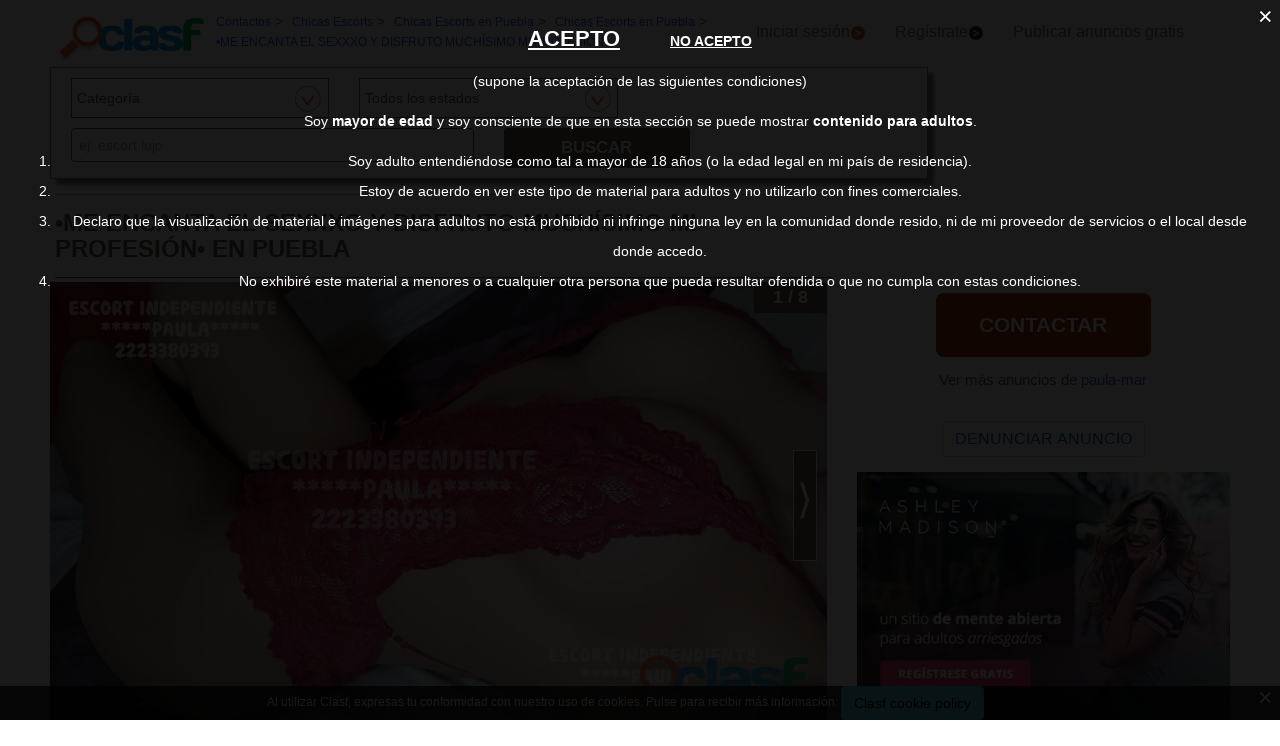

--- FILE ---
content_type: text/html; charset=utf-8
request_url: https://contactos.clasf.mx/me-encanta-el-sexxxo-y-disfruto-much%C3%ADsimo-mi-profesi%C3%B3n-en-puebla-820816/
body_size: 42878
content:



<!DOCTYPE html>
<html lang="es" >
  <head>
    <meta charset="utf-8" />
    <title>•me encanta el sexxxo y disfruto muchísimo mi profesión• en Puebla | Clasf Contactos</title>
    <link rel="manifest" href="/manifest.json">
    <meta name="theme-color" content="#1696DB">
    <meta name="google-signin-client_id" content="50596556583-oa0jk43chrhma3o8r508p97o7mlkbrk2.apps.googleusercontent.com">
    
    <script src="https://apis.google.com/js/platform.js?onload=renderButton" async defer></script>
    <script src="https://accounts.google.com/gsi/client" async defer></script>
    
    <link rel="icon" type="image/png" href="/static/img/favicon_clasf.ico">
    <link rel="apple-touch-icon" href="/static/img/logoclasf_FB-02.jpg" />
    <meta content="width=device-width, minimum-scale=1, maximum-scale=5,initial-scale=1" name="viewport">
    
    
        <meta name="robots" content="index, follow">
        <meta name="googlebot" content="index, follow">
    

    
  <meta name="Keywords" content="•me encanta el sexxxo y disfruto muchísimo mi profesión• en Puebla">
  <meta name="Description" content="•me encanta el sexxxo y disfruto muchísimo mi profesión• *****paula*****disponible para darte un excelente servicio sexxxual cero fraudes compruébalo estoy dando servicio en m">
  
  <meta name="juicyads-site-verification" content="ce6856a89433f5f59ca6eb7c8c517253">
  
  <link rel="canonical" href="https://contactos.clasf.mx/me-encanta-el-sexxxo-y-disfruto-muchísimo-mi-profesión-en-puebla-820816/">
  
    <meta property="og:title" content="•ME ENCANTA EL SEXXXO Y DISFRUTO MUCHÍSIMO MI PROFESIÓN•">
    <meta property="og:type" content="website">
    <meta property="og:image" content="https://img.clasf.mx/2023/07/21/me-encanta-el-sexxxo-y-disfruto-muchisimo-mi-profesion-puebla-202307210517500469560000.jpg">
    <meta property="og:url" content="https://contactos.clasf.mx/me-encanta-el-sexxxo-y-disfruto-muchísimo-mi-profesión-en-puebla-820816/">


    <link rel="stylesheet" href="https://maxcdn.bootstrapcdn.com/bootstrap/3.3.7/css/bootstrap.min.css" integrity="sha384-BVYiiSIFeK1dGmJRAkycuHAHRg32OmUcww7on3RYdg4Va+PmSTsz/K68vbdEjh4u" crossorigin="anonymous">
    <link rel="stylesheet" type="text/css" href="/static/css/base_contactos.css?v=55.0">
    
  <link rel="stylesheet" type="text/css" href="/static/css/view_offer_contactos.css?v=55.0" >

    <!-- Google Tag Manager -->
<script>(function(w,d,s,l,i){w[l]=w[l]||[];w[l].push({'gtm.start':
new Date().getTime(),event:'gtm.js'});var f=d.getElementsByTagName(s)[0],
j=d.createElement(s),dl=l!='dataLayer'?'&l='+l:'';j.async=true;j.src=
'https://www.googletagmanager.com/gtm.js?id='+i+dl;f.parentNode.insertBefore(j,f);
})(window,document,'script','dataLayer','GTM-KQRFHQ7');</script>
<!-- End Google Tag Manager -->
  </head>
  <body>   
    <!-- Google Tag Manager (noscript) -->
<noscript><iframe src="https://www.googletagmanager.com/ns.html?id=GTM-KQRFHQ7"
height="0" width="0" style="display:none;visibility:hidden"></iframe></noscript>
<!-- End Google Tag Manager (noscript) -->
    <div id="general" class="container-fluid" >
      <div id="header" class="row">
        <div class="col-xs-12 col-md-12 header_right">
          <div class="row">
            <div class="col-xs-12 col-md-12">
              <nav id="barra_navegacion" class="navbar navbar-default">
                <div class="container-fluid">
                  <div class="navbar-header">
                    <button type="button" aria-label="Collapse" class="navbar-toggle collapsed" data-toggle="collapse" data-target="#bs-example-navbar-collapse-1" aria-expanded="false">
                      <span class="icon-bar"></span>
                      <span class="icon-bar"></span>
                      <span class="icon-bar"></span>
                    </button>
                    <div class="navbar-brand lalala" data-lelele="Lw=="><img loading="lazy" id="logo" src="/static/img/clasflogo.png" title="Anuncios de contactos en México" alt="Anuncios de contactos en México"></div>
                  </div>
                  <div class="collapse navbar-collapse" id="bs-example-navbar-collapse-1">
                    
  <ul class="nav bread">
    <li><div itemscope itemtype="https://schema.org/BreadcrumbList">
                     <div class="bread_crumb" itemprop="itemListElement" itemscope itemtype="https://schema.org/ListItem">
                       <a href="/" title="Contactos" itemtype="https://schema.org/Thing" itemprop="item"><span itemprop="name" class="blue">Contactos</span></a> 
                       <span itemprop="position" content="1"></span>
                     </div>
                     &gt; <div class="bread_crumb" itemprop="itemListElement" itemscope itemtype="https://schema.org/ListItem">
                          <a href="/chicas-escorts/" title="Chicas Escorts" itemtype="https://schema.org/Thing" itemprop="item"><span itemprop="name" class="blue">Chicas Escorts</span></a> 
                          <span itemprop="position" content="2"></span>
                        </div>
                        &gt; <div class="bread_crumb" itemprop="itemListElement" itemscope itemtype="https://schema.org/ListItem">
                          <a href="/puebla/chicas-escorts/" title="Chicas Escorts en Puebla" itemtype="https://schema.org/Thing" itemprop="item"><span itemprop="name" class="blue">Chicas Escorts en Puebla</span></a> 
                          <span itemprop="position" content="3"></span>
                        </div>
                        &gt; <div class="bread_crumb" itemprop="itemListElement" itemscope itemtype="https://schema.org/ListItem">
                          <a href="/chicas-escorts-en-puebla/" title="Chicas Escorts en Puebla" itemtype="https://schema.org/Thing" itemprop="item"><span itemprop="name" class="blue">Chicas Escorts en Puebla</span></a> 
                          <span itemprop="position" content="4"></span>
                        </div>
                        &gt; <div class="bread_crumb" itemprop="itemListElement" itemscope itemtype="https://schema.org/ListItem">
                          <a href="/me-encanta-el-sexxxo-y-disfruto-muchísimo-mi-profesión-en-puebla-820816/" title="•ME ENCANTA EL SEXXXO Y DISFRUTO MUCHÍSIMO MI PROFESIÓN•" itemtype="https://schema.org/Thing" itemprop="item"><span itemprop="name" class="blue">•ME ENCANTA EL SEXXXO Y DISFRUTO MUCHÍSIMO MI PROFESIÓN•</span></a> 
                          <span itemprop="position" content="5"></span>
                        </div>
                        
                   </div></li>
  </ul>

                    <ul class="nav navbar-nav">
                    
  	                  <li><div class="lalala bcab" data-lelele="L2xvZ2luLw==">Iniciar sesión<img loading="lazy" src="/static/img/flechainicio.png" alt="Iniciar sesión"></div></li>
  	                  <li><div class="lalala bcab" id="register_head" data-lelele="L3JlZ2lzdGVyLw==">Regístrate<img loading="lazy" src="/static/img/flecharegistrate.png" alt="Regístrate"></div></li>
                    
                      <li><div class="lalala bcab" data-lelele="L3B1YmxpY2FyLWFudW5jaW9zLw==">Publicar anuncios gratis</div></li>
                      <li><span class="lupa">Buscar</span></li>
                    </ul>
                  </div>
                </div>
              </nav>
            </div>
          </div>
        </div>
      </div>
      <div id="content">
        
<div class="row">
  <div class="col-md-9 col-xs-12">
      
    <div id="filters_form" class="disnone">
      <form id="filter_form" action="/search/" method="GET">
        <div class="row">
          <div class="control-group">
            <label class="sr-only" for="id_category">Categoría</label> 
            <div class="controls category col-xs-12 col-sm-6 col-md-4"><select name="category" id="id_category">
  <option value="agencias">Agencias</option>

  <option value="amistad">Amistad</option>

  <option value="articulos-eroticos">Artículos Eróticos</option>

  <option value="chicas-escorts">Chicas Escorts</option>

  <option value="chicos-escorts">Chicos Escorts</option>

  <option value="contactos-gay">Contactos Gay</option>

  <option value="contactos-hombres">Contactos Hombres</option>

  <option value="contactos-lesbiana">Contactos Lesbiana</option>

  <option value="contactos-mujeres">Contactos Mujeres</option>

  <option value="habitaciones">Habitaciones</option>

  <option value="intercambio-de-parejas">Intecambio de parejas</option>

  <option value="masajes-eroticos">Masajes Eróticos</option>

  <option value="otros">Otros Contactos</option>

  <option value="travestis-y-transexuales">Travestis y Transexuales</option>

  <option value="" selected>Categoría</option>

</select></div>
          </div>
          <div class="control-group">
            <label class="sr-only" for="id_province">Province</label> 
            <div class="controls col-xs-12 col-sm-6 col-md-4"><select name="province" id="id_province">
  <option value="aguascalientes">Aguascalientes</option>

  <option value="baja-california">Baja California</option>

  <option value="baja-california-sur">Baja California Sur</option>

  <option value="campeche">Campeche</option>

  <option value="chiapas">Chiapas</option>

  <option value="chihuahua">Chihuahua</option>

  <option value="coahuila">Coahuila</option>

  <option value="colima">Colima</option>

  <option value="distrito-federal">Distrito Federal</option>

  <option value="durango">Durango</option>

  <option value="guanajuato">Guanajuato</option>

  <option value="guerrero">Guerrero</option>

  <option value="hidalgo">Hidalgo</option>

  <option value="jalisco">Jalisco</option>

  <option value="mexico">México</option>

  <option value="michoacan">Michoacan</option>

  <option value="morelos">Morelos</option>

  <option value="nayarit">Nayarit</option>

  <option value="nuevo-leon">Nuevo Leon</option>

  <option value="oaxaca">Oaxaca</option>

  <option value="puebla">Puebla</option>

  <option value="queretaro">Queretaro</option>

  <option value="quintana-roo">Quintana Roo</option>

  <option value="san-luis-potosi">San Luis Potosi</option>

  <option value="sinaloa">Sinaloa</option>

  <option value="sonora">Sonora</option>

  <option value="tabasco">Tabasco</option>

  <option value="tamaulipas">Tamaulipas</option>

  <option value="tlaxcala">Tlaxcala</option>

  <option value="veracruz">Veracruz</option>

  <option value="yucatan">Yucatán</option>

  <option value="zacatecas">Zacatecas</option>

  <option value="" selected>Todos los estados</option>

</select></div>
          </div>
          <script>
            document.querySelectorAll('.controls .invisible').forEach(function(elem){elem.parentElement.style.display="none";});
            document.querySelectorAll('.controls .invisible').forEach(function(elem){elem.classList.remove('invisible');});
          </script>
        </div> 
        <div class="row" style="text-align:center;">
          <label class="sr-only" for="id_searchterm">Search for</label> 
          <div class="col-md-6 col-sm-12 col-xs-12">
            <input type="text" name="searchterm" class="form-control" autocomplete="off" placeholder="ej: escort lujo" maxlength="200" id="id_searchterm" />
          </div>
          <div class="col-md-3 col-sm-6 col-xs-12 col-md-antileft">
            <div class="control_submit">
              <button class="btn button_search btn-block" id="filter_submit" type="submit">BUSCAR</button>
            </div>      
          </div>
        </div>
      </form>
    </div>
  </div>
</div>
<div class="ad_general">
  <div class="row">
    <div class="col-md-8 col-xs-12"><h1 class="title" style="width:100%;overflow:hidden">•ME ENCANTA EL SEXXXO Y DISFRUTO MUCHÍSIMO MI PROFESIÓN• EN PUEBLA</h1></div>
      <div class="col-md-8 col-xs-12 columna-derecha">
        <div class="row">  
          <div class="col-md-12 col-xs-12" data-active="https://img.clasf.mx/ttps://img.clasf.mx/2023/07/21/me-encanta-el-sexxxo-y-disfruto-muchisimo-mi-profesion-puebla-202307210517500469560000.jpg" data-contact="1">
            <div id="imagen_wrapper_clip">
              
                
              
              <picture>
                
                <source media="(max-width: 767px)" data-src="https://img.clasf.mx/contactos_res/2023/07/21/me-encanta-el-sexxxo-y-disfruto-muchisimo-mi-profesion-puebla-202307210517500469560000.jpg?width=350" srcset="https://img.clasf.mx/contactos_res/2023/07/21/me-encanta-el-sexxxo-y-disfruto-muchisimo-mi-profesion-puebla-202307210517500469560000.jpg?width=350">
                
                <img loading="lazy" class="img-product prueba" src="https://img.clasf.mx/2023/07/21/me-encanta-el-sexxxo-y-disfruto-muchisimo-mi-profesion-puebla-202307210517500469560000.jpg" alt="•ME ENCANTA EL SEXXXO Y DISFRUTO MUCHÍSIMO MI PROFESIÓN•" title="•ME ENCANTA EL SEXXXO Y DISFRUTO MUCHÍSIMO MI PROFESIÓN•">
              </picture>
              
                
                  <div class="lalala paginator-link right-page-link" data-lelele="L21lLWVuY2FudGEtZWwtc2V4eHhvLXktZGlzZnJ1dG8tbXVjaMOtc2ltby1taS1wcm9mZXNpw7NuLWVuLXB1ZWJsYS04MjA4MTYvP3A9Mg==">⟩</div>
                
                <span class="paginator-label"> 1 / 8</span>
              
            </div>
          </div>
          
          
          <div class="col-xs-3 col-md-2 miniatura lalala" data-lelele="L21lLWVuY2FudGEtZWwtc2V4eHhvLXktZGlzZnJ1dG8tbXVjaMOtc2ltby1taS1wcm9mZXNpw7NuLWVuLXB1ZWJsYS04MjA4MTYvP3A9MQ==" data-position="0" >
            <img loading="lazy" class="marco" src="https://img.clasf.mx//2023/07/21/me-encanta-el-sexxxo-y-disfruto-muchisimo-mi-profesion-puebla-202307210517500469560000.jpg" alt="•ME ENCANTA EL SEXXXO Y DISFRUTO MUCHÍSIMO MI PROFESIÓN• 0">
          </div>
          
          
          
          <div class="col-xs-3 col-md-2 miniatura lalala" data-lelele="L21lLWVuY2FudGEtZWwtc2V4eHhvLXktZGlzZnJ1dG8tbXVjaMOtc2ltby1taS1wcm9mZXNpw7NuLWVuLXB1ZWJsYS04MjA4MTYvP3A9Mg==" data-position="1" >
            <img loading="lazy" class="marco2" src="https://img.clasf.mx//2023/07/21/me-encanta-el-sexxxo-y-disfruto-muchisimo-mi-profesion-puebla-202307210517550211950000.jpg" alt="•ME ENCANTA EL SEXXXO Y DISFRUTO MUCHÍSIMO MI PROFESIÓN• 1">
          </div>
          
          
          
          <div class="col-xs-3 col-md-2 miniatura lalala" data-lelele="L21lLWVuY2FudGEtZWwtc2V4eHhvLXktZGlzZnJ1dG8tbXVjaMOtc2ltby1taS1wcm9mZXNpw7NuLWVuLXB1ZWJsYS04MjA4MTYvP3A9Mw==" data-position="2" >
            <img loading="lazy" class="marco2" src="https://img.clasf.mx//2023/07/21/me-encanta-el-sexxxo-y-disfruto-muchisimo-mi-profesion-puebla-202307210517542478690000.jpg" alt="•ME ENCANTA EL SEXXXO Y DISFRUTO MUCHÍSIMO MI PROFESIÓN• 2">
          </div>
          
          
          
          <div class="col-xs-3 col-md-2 miniatura lalala" data-lelele="L21lLWVuY2FudGEtZWwtc2V4eHhvLXktZGlzZnJ1dG8tbXVjaMOtc2ltby1taS1wcm9mZXNpw7NuLWVuLXB1ZWJsYS04MjA4MTYvP3A9NA==" data-position="3" >
            <img loading="lazy" class="marco2" src="https://img.clasf.mx//2023/07/21/me-encanta-el-sexxxo-y-disfruto-muchisimo-mi-profesion-puebla-202307210517534775810000.jpg" alt="•ME ENCANTA EL SEXXXO Y DISFRUTO MUCHÍSIMO MI PROFESIÓN• 3">
          </div>
          
          
          
          <div class="col-xs-3 col-md-2 miniatura lalala" data-lelele="L21lLWVuY2FudGEtZWwtc2V4eHhvLXktZGlzZnJ1dG8tbXVjaMOtc2ltby1taS1wcm9mZXNpw7NuLWVuLXB1ZWJsYS04MjA4MTYvP3A9NQ==" data-position="4" >
            <img loading="lazy" class="marco2" src="https://img.clasf.mx//2023/07/21/me-encanta-el-sexxxo-y-disfruto-muchisimo-mi-profesion-puebla-202307210517527887080000.jpg" alt="•ME ENCANTA EL SEXXXO Y DISFRUTO MUCHÍSIMO MI PROFESIÓN• 4">
          </div>
          
          
          
          <div class="col-xs-3 col-md-2 miniatura lalala" data-lelele="L21lLWVuY2FudGEtZWwtc2V4eHhvLXktZGlzZnJ1dG8tbXVjaMOtc2ltby1taS1wcm9mZXNpw7NuLWVuLXB1ZWJsYS04MjA4MTYvP3A9Ng==" data-position="5" >
            <img loading="lazy" class="marco2" src="https://img.clasf.mx//2023/07/21/me-encanta-el-sexxxo-y-disfruto-muchisimo-mi-profesion-puebla-202307210517521703610000.jpg" alt="•ME ENCANTA EL SEXXXO Y DISFRUTO MUCHÍSIMO MI PROFESIÓN• 5">
          </div>
          
          
          
          <div class="col-xs-3 col-md-2 miniatura lalala" data-lelele="L21lLWVuY2FudGEtZWwtc2V4eHhvLXktZGlzZnJ1dG8tbXVjaMOtc2ltby1taS1wcm9mZXNpw7NuLWVuLXB1ZWJsYS04MjA4MTYvP3A9Nw==" data-position="6" >
            <img loading="lazy" class="marco2" src="https://img.clasf.mx//2023/07/21/me-encanta-el-sexxxo-y-disfruto-muchisimo-mi-profesion-puebla-202307210517513204950000.jpg" alt="•ME ENCANTA EL SEXXXO Y DISFRUTO MUCHÍSIMO MI PROFESIÓN• 6">
          </div>
          
          
          
          <div class="col-xs-3 col-md-2 miniatura lalala" data-lelele="L21lLWVuY2FudGEtZWwtc2V4eHhvLXktZGlzZnJ1dG8tbXVjaMOtc2ltby1taS1wcm9mZXNpw7NuLWVuLXB1ZWJsYS04MjA4MTYvP3A9OA==" data-position="7" >
            <img loading="lazy" class="marco2" src="https://img.clasf.mx//2023/07/21/me-encanta-el-sexxxo-y-disfruto-muchisimo-mi-profesion-puebla-202307210517506963670000.jpg" alt="•ME ENCANTA EL SEXXXO Y DISFRUTO MUCHÍSIMO MI PROFESIÓN• 7">
          </div>
          
          
      </div>
      <div class="lateral-derecho row">
        <div id="descripcion" class="more-less col-xs-offset-1 col-xs-10 col-md-offset-0 col-md-12">
          <div class="more-block" data-more="Leer más" data-less="Contraer">*****PAULA*****DISPONIBLE PARA DARTE UN EXCELENTE SERVICIO SEXXXUAL CERO FRAUDES COMPRUÉBALO ESTOY DANDO SERVICIO EN MOTEL FARAÓN PARÍS PREMIER MIÑO AVÍA ATIENDO EN UN HORARIO DE 9AM A 11PM LUNES A SABADO DOMINGOS DE 11AM A 9PM TU CITA SIEMPRE 60 MINUTITOS ANTES DE INSTALARTE POR FAVOR Te Pido Muchísima Higiene Nada De Malos Olores O Suciedad De Lo Contrario Te Cancelo El Servicio Y No Te Reembolso Tu Dinero, Por Favor Evitemos Malos Entendidos</div>
        </div>
      </div>
      <div class="row">
        <div class="col-xs-12">
          <div id="report_form_box"></div>     
          
          <div class="row" id="email_click_top">
            <div class="botoncitol">
              <span>$ 1.600,00</span>
            </div>
            <div class="email_click botoncitor">
              <div class="lalala" data-lelele="I2VtYWlsX2NsaWNr">Contactar</div>
            </div>
          </div>
          
        </div>
      </div>
      
      <div class="row">
        <div class="col-md-12 col-xs-12">
          <div style="text-align:center;">
            <script type="text/javascript" data-cfasync="false" async src="https://poweredby.jads.co/js/jads.js"></script>
          
            <ins id="1023369" data-width="908" data-height="270"></ins>
            <script type="text/javascript" data-cfasync="false" async>(adsbyjuicy = window.adsbyjuicy || []).push({'adzone':1023369});</script>
          
          </div>
        </div>
      </div>
      
      <div class="row">
        <div class="col-md-12 col-xs-12">
          <div class="blanklalala" data-blanklelele="aHR0cHM6Ly9ydWJ5bGlmZS5nbzJjbG91ZC5vcmcvYWZmX2M/b2ZmZXJfaWQ9MiZhZmZfaWQ9MjU3JnVybF9pZD0zMjcg"><img loading="lazy" class="amimg" src="/static/img/am/1200x628/1200x628_AMCommercial_DaringSpanish.jpg" alt="Ashley Madison - Have an affair. Married Dating, Affairs, Married Women, Extramarital Affair"/></div>
        </div>
      </div>

        
    </div>
    <div class="col-md-4 col-xs-12 left-column">    
      <div class="row">
        <div class="contact_email_title col-md-offset-2 col-md-8 col-xs-offset-1 col-xs-10">
          <div id="email_click" class="email_click">CONTACTAR</div>
          <div class="contactformblock">
            <form id="contactform" method="POST" enctype="multipart/form-data">
              <div class="row">
                <div class="col-xs-offset-0 col-sm-offset-0 col-sm-12 contact_block">
                  <div class="row">
                    <div id="contact_field" class="col-xs-12 col-sm-12" data-id="820816">820816</div>
                    <div class="contact_errors col-xs-12 col-sm-12"></div>
                    <input type='hidden' name='csrfmiddlewaretoken' value='Jo1MLnOfHeOt4Y1DYVtiBsyucYQfQM9A1GMlAhgJ3o8Mm9EXrkXorsyrD39BEz7u' />
                    
                    <textarea name="text" cols="40" rows="10" class="col-xs-12 col-sm-12" placeholder="Estoy interesado en..." required id="id_text">
</textarea>
                    <input type="text" name="name" class="col-xs-12 col-sm-12" placeholder="Nombre:" maxlength="200" id="id_name" />
                    <input type="email" name="email" class="col-xs-12 col-sm-12" placeholder="Correo Electrónico:" required id="id_email" />
                    <input type="text" name="phone" class="col-xs-12 col-sm-12" placeholder="Teléfono:" maxlength="200" id="id_phone" />
                    <input type="hidden" name="class_id" value="820816" id="id_class_id" />
                    <div class="captcha-container col-xs-12 col-sm-12">
                      <div id="recaptcha1"></div>
                      <div class="col-xs-12">
                        <div class="row">
            	            <input class="col-xs-3 col-sm-1" name="accept_policies" id="contactform_ap" value="1" type="checkbox"> <span class="col-xs-9 col-sm-11 accept_policies" style="color: rgb(46, 100, 254); letter-spacing: 1.03px; padding-right: 0px;font-size:12px;"><div class="blanklalala" data-blanklelele="L2xlZ2FsLw==">Acepto los términos y condiciones y la política de privacidad</div></span>
                        </div>
                      </div>
                    </div>
                    <div class="col-sm-offset-1 col-sm-10 col-xs-12">
                      <button class="btn btn-block btn-primary btn-contactform" type="button">Enviar mensaje</button>
                    </div>
                  </div> 
                </div>
              </div>
            </form>
          </div>
          <span class="exito"></span>
          
          <div class="ver_mas row">Ver más anuncios de <a href="/profile/426/" title="Ver más anuncios de paula-mar">paula-mar</a></div>
          

          <button id="report_spam" type="button" class="btn btn-default">DENUNCIAR ANUNCIO</button>
          <span></span>
        </div>
      </div> 
      <div class="row">
        <div class="col-md-12 col-xs-12">
          <div class="blanklalala" data-blanklelele="aHR0cHM6Ly9ydWJ5bGlmZS5nbzJjbG91ZC5vcmcvYWZmX2M/b2ZmZXJfaWQ9MiZhZmZfaWQ9MjU3JnVybF9pZD0zMjcg"><img loading="lazy" class="amimg" src="/static/img/am/480x320/480x320_AMCommercial_AdventurousSpanish.jpg" alt="Ashley Madison - Have an affair. Married Dating, Affairs, Married Women, Extramarital Affair"/></div>
        </div>
      </div>

      <div class="col-md-3 col-xs-12 custom-sidebar">
        <div class="exoclick_roba">
        
        
        
        </div>
      </div>
  </div>
 <div id="related_contacts_main_container">
   <div id="related_contacts" class="row">
     
   </div>
  </div>
  </div>
  
  <div class="row">
    <div class="col-md-12 col-xs-12">
      <p class="topsearches-title">Búsquedas relacionadas</p>
    </div>
    
    <div class="col-md-4 col-xs-12 topsearches">
       <a href="/q/me-encanta-el-sexo-y-a-ti/" title="Me encanta el sexo y a ti">Me encanta el sexo y a ti</a>
    </div>
    
    <div class="col-md-4 col-xs-12 topsearches">
       <a href="/q/cachonda-y-me-encanta-el-sexo-oral/" title="Cachonda y me encanta el sexo oral">Cachonda y me encanta el sexo oral</a>
    </div>
    
    <div class="col-md-4 col-xs-12 topsearches">
       <a href="/q/hola-amor-me-encanta-el-sexo-y-hacer-oral/" title="Hola amor me encanta el sexo y hacer oral">Hola amor me encanta el sexo y hacer oral</a>
    </div>
    
    <div class="col-md-4 col-xs-12 topsearches">
       <a href="/q/me-encanta-el-sexo-duro/" title="Me encanta el sexo duro">Me encanta el sexo duro</a>
    </div>
    
    <div class="col-md-4 col-xs-12 topsearches">
       <a href="/q/amante-me-encanta-el-relación/" title="Amante me encanta el relación">Amante me encanta el relación</a>
    </div>
    
    <div class="col-md-4 col-xs-12 topsearches">
       <a href="/q/me-encanta-el-sexo-soy-ninfomana/" title="Me encanta el sexo soy ninfomana">Me encanta el sexo soy ninfomana</a>
    </div>
    
    <div class="col-md-4 col-xs-12 topsearches">
       <a href="/q/me-encanta-el-sexo-soy-muy-golosa/" title="Me encanta el sexo soy muy golosa">Me encanta el sexo soy muy golosa</a>
    </div>
    
    <div class="col-md-4 col-xs-12 topsearches">
       <a href="/q/papi-me-encanta-dar-placer-y-que-me/" title="Papi me encanta dar placer y que me">Papi me encanta dar placer y que me</a>
    </div>
    
    <div class="col-md-4 col-xs-12 topsearches">
       <a href="/q/chica-estado-de-méxico-méxico-me-encanta-el-c/" title="Chica estado de méxico méxico me encanta el c">Chica estado de méxico méxico me encanta el c</a>
    </div>
    
    <div class="col-md-4 col-xs-12 topsearches">
       <a href="/q/estado-de-méxico-méxico-me-encanta-el-relació/" title="Estado de méxico méxico me encanta el relació">Estado de méxico méxico me encanta el relació</a>
    </div>
    
    <div class="col-md-4 col-xs-12 topsearches">
       <a href="/q/me-encanta-mamar-verga-y-darme-de-sentones/" title="Me encanta mamar verga y darme de sentones">Me encanta mamar verga y darme de sentones</a>
    </div>
    
    <div class="col-md-4 col-xs-12 topsearches">
       <a href="/q/me-encanta-complacerte-en-todo-lo-que-me-pida/" title="Me encanta complacerte en todo lo que me pida">Me encanta complacerte en todo lo que me pida</a>
    </div>
    
    <div class="col-md-4 col-xs-12 topsearches">
       <a href="/q/me-encanta-cojer/" title="Me encanta cojer">Me encanta cojer</a>
    </div>
    
    <div class="col-md-4 col-xs-12 topsearches">
       <a href="/q/me-dejo-manosear-y-besar-a-tu-antojo-a-mí-me/" title="Me dejo manosear y besar a tu antojo a mí me ">Me dejo manosear y besar a tu antojo a mí me </a>
    </div>
    
    <div class="col-md-4 col-xs-12 topsearches">
       <a href="/q/me-encanta-pasarla-bien/" title="Me encanta pasarla bien">Me encanta pasarla bien</a>
    </div>
    
    <div class="col-md-4 col-xs-12 topsearches">
       <a href="/q/chica-y-el-amor-de-mi-vida/" title="Chica y el amor de mi vida">Chica y el amor de mi vida</a>
    </div>
    
    <div class="col-md-4 col-xs-12 topsearches">
       <a href="/q/amigos-contactos-hidalgo-méxico-me-encanta/" title="Amigos contactos hidalgo méxico me encanta">Amigos contactos hidalgo méxico me encanta</a>
    </div>
    
    <div class="col-md-4 col-xs-12 topsearches">
       <a href="/q/me-encanta-la-verga-pasivo-discreto/" title="Me encanta la verga pasivo discreto">Me encanta la verga pasivo discreto</a>
    </div>
    
    <div class="col-md-4 col-xs-12 topsearches">
       <a href="/q/me-encanta-divertirme-chica-de-puebla/" title="Me encanta divertirme chica de puebla">Me encanta divertirme chica de puebla</a>
    </div>
    
    <div class="col-md-4 col-xs-12 topsearches">
       <a href="/q/me-encanta-comer-chica-de-méxico/" title="Me encanta comer chica de méxico">Me encanta comer chica de méxico</a>
    </div>
    
    <div class="col-md-4 col-xs-12 topsearches">
       <a href="/q/busco-amistad-y-el-amor-de-mi-vida/" title="Busco amistad y el amor de mi vida">Busco amistad y el amor de mi vida</a>
    </div>
    
  </div>
  
  <div class="row">
    <div class="col-md-12 col-xs-12">
      <p class="topsearches-title">Anuncios por categoría</p>
    </div>
    
    <div class="col-md-4 col-xs-12 topsearches">
      <a href="https://contactos.clasf.mx/puebla/agencias/" title="Agencias en Puebla">Agencias en Puebla</a>
    </div>
    
    <div class="col-md-4 col-xs-12 topsearches">
      <a href="https://contactos.clasf.mx/puebla/amistad/" title="Amistad en Puebla">Amistad en Puebla</a>
    </div>
    
    <div class="col-md-4 col-xs-12 topsearches">
      <a href="https://contactos.clasf.mx/puebla/articulos-eroticos/" title="Artículos Eróticos en Puebla">Artículos Eróticos en Puebla</a>
    </div>
    
    <div class="col-md-4 col-xs-12 topsearches">
      <a href="https://contactos.clasf.mx/puebla/chicas-escorts/" title="Chicas Escorts en Puebla">Chicas Escorts en Puebla</a>
    </div>
    
    <div class="col-md-4 col-xs-12 topsearches">
      <a href="https://contactos.clasf.mx/puebla/chicos-escorts/" title="Chicos Escorts en Puebla">Chicos Escorts en Puebla</a>
    </div>
    
    <div class="col-md-4 col-xs-12 topsearches">
      <a href="https://contactos.clasf.mx/puebla/contactos-gay/" title="Contactos Gay en Puebla">Contactos Gay en Puebla</a>
    </div>
    
    <div class="col-md-4 col-xs-12 topsearches">
      <a href="https://contactos.clasf.mx/puebla/contactos-hombres/" title="Contactos Hombres en Puebla">Contactos Hombres en Puebla</a>
    </div>
    
    <div class="col-md-4 col-xs-12 topsearches">
      <a href="https://contactos.clasf.mx/puebla/contactos-lesbiana/" title="Contactos Lesbiana en Puebla">Contactos Lesbiana en Puebla</a>
    </div>
    
    <div class="col-md-4 col-xs-12 topsearches">
      <a href="https://contactos.clasf.mx/puebla/contactos-mujeres/" title="Contactos Mujeres en Puebla">Contactos Mujeres en Puebla</a>
    </div>
    
    <div class="col-md-4 col-xs-12 topsearches">
      <a href="https://contactos.clasf.mx/puebla/habitaciones/" title="Habitaciones en Puebla">Habitaciones en Puebla</a>
    </div>
    
    <div class="col-md-4 col-xs-12 topsearches">
      <a href="https://contactos.clasf.mx/puebla/intercambio-de-parejas/" title="Intecambio de parejas en Puebla">Intecambio de parejas en Puebla</a>
    </div>
    
    <div class="col-md-4 col-xs-12 topsearches">
      <a href="https://contactos.clasf.mx/puebla/masajes-eroticos/" title="Masajes Eróticos en Puebla">Masajes Eróticos en Puebla</a>
    </div>
    
    <div class="col-md-4 col-xs-12 topsearches">
      <a href="https://contactos.clasf.mx/puebla/otros/" title="Otros Contactos en Puebla">Otros Contactos en Puebla</a>
    </div>
    
    <div class="col-md-4 col-xs-12 topsearches">
      <a href="https://contactos.clasf.mx/puebla/travestis-y-transexuales/" title="Travestis y Transexuales en Puebla">Travestis y Transexuales en Puebla</a>
    </div>
    
  </div>
  
  <div class="row">
    <div class="col-md-12 col-xs-12">
      <p class="topsearches-title">Anuncios por estado</p>
    </div>
    
    <div class="col-md-4 col-xs-12 topsearches">
      <a href="/aguascalientes/chicas-escorts/" title="Chicas Escorts en Aguascalientes">Chicas Escorts en Aguascalientes</a>
    </div>
    
    <div class="col-md-4 col-xs-12 topsearches">
      <a href="/baja-california/chicas-escorts/" title="Chicas Escorts en Baja California">Chicas Escorts en Baja California</a>
    </div>
    
    <div class="col-md-4 col-xs-12 topsearches">
      <a href="/baja-california-sur/chicas-escorts/" title="Chicas Escorts en Baja California Sur">Chicas Escorts en Baja California Sur</a>
    </div>
    
    <div class="col-md-4 col-xs-12 topsearches">
      <a href="/campeche/chicas-escorts/" title="Chicas Escorts en Campeche">Chicas Escorts en Campeche</a>
    </div>
    
    <div class="col-md-4 col-xs-12 topsearches">
      <a href="/chiapas/chicas-escorts/" title="Chicas Escorts en Chiapas">Chicas Escorts en Chiapas</a>
    </div>
    
    <div class="col-md-4 col-xs-12 topsearches">
      <a href="/chihuahua/chicas-escorts/" title="Chicas Escorts en Chihuahua">Chicas Escorts en Chihuahua</a>
    </div>
    
    <div class="col-md-4 col-xs-12 topsearches">
      <a href="/coahuila/chicas-escorts/" title="Chicas Escorts en Coahuila">Chicas Escorts en Coahuila</a>
    </div>
    
    <div class="col-md-4 col-xs-12 topsearches">
      <a href="/colima/chicas-escorts/" title="Chicas Escorts en Colima">Chicas Escorts en Colima</a>
    </div>
    
    <div class="col-md-4 col-xs-12 topsearches">
      <a href="/distrito-federal/chicas-escorts/" title="Chicas Escorts en Distrito Federal">Chicas Escorts en Distrito Federal</a>
    </div>
    
    <div class="col-md-4 col-xs-12 topsearches">
      <a href="/durango/chicas-escorts/" title="Chicas Escorts en Durango">Chicas Escorts en Durango</a>
    </div>
    
    <div class="col-md-4 col-xs-12 topsearches">
      <a href="/guanajuato/chicas-escorts/" title="Chicas Escorts en Guanajuato">Chicas Escorts en Guanajuato</a>
    </div>
    
    <div class="col-md-4 col-xs-12 topsearches">
      <a href="/guerrero/chicas-escorts/" title="Chicas Escorts en Guerrero">Chicas Escorts en Guerrero</a>
    </div>
    
    <div class="col-md-4 col-xs-12 topsearches">
      <a href="/hidalgo/chicas-escorts/" title="Chicas Escorts en Hidalgo">Chicas Escorts en Hidalgo</a>
    </div>
    
    <div class="col-md-4 col-xs-12 topsearches">
      <a href="/jalisco/chicas-escorts/" title="Chicas Escorts en Jalisco">Chicas Escorts en Jalisco</a>
    </div>
    
    <div class="col-md-4 col-xs-12 topsearches">
      <a href="/michoacan/chicas-escorts/" title="Chicas Escorts en Michoacan">Chicas Escorts en Michoacan</a>
    </div>
    
    <div class="col-md-4 col-xs-12 topsearches">
      <a href="/morelos/chicas-escorts/" title="Chicas Escorts en Morelos">Chicas Escorts en Morelos</a>
    </div>
    
    <div class="col-md-4 col-xs-12 topsearches">
      <a href="/nayarit/chicas-escorts/" title="Chicas Escorts en Nayarit">Chicas Escorts en Nayarit</a>
    </div>
    
    <div class="col-md-4 col-xs-12 topsearches">
      <a href="/nuevo-leon/chicas-escorts/" title="Chicas Escorts en Nuevo Leon">Chicas Escorts en Nuevo Leon</a>
    </div>
    
    <div class="col-md-4 col-xs-12 topsearches">
      <a href="/oaxaca/chicas-escorts/" title="Chicas Escorts en Oaxaca">Chicas Escorts en Oaxaca</a>
    </div>
    
    <div class="col-md-4 col-xs-12 topsearches">
      <a href="/puebla/chicas-escorts/" title="Chicas Escorts en Puebla">Chicas Escorts en Puebla</a>
    </div>
    
    <div class="col-md-4 col-xs-12 topsearches">
      <a href="/queretaro/chicas-escorts/" title="Chicas Escorts en Queretaro">Chicas Escorts en Queretaro</a>
    </div>
    
    <div class="col-md-4 col-xs-12 topsearches">
      <a href="/quintana-roo/chicas-escorts/" title="Chicas Escorts en Quintana Roo">Chicas Escorts en Quintana Roo</a>
    </div>
    
    <div class="col-md-4 col-xs-12 topsearches">
      <a href="/san-luis-potosi/chicas-escorts/" title="Chicas Escorts en San Luis Potosi">Chicas Escorts en San Luis Potosi</a>
    </div>
    
    <div class="col-md-4 col-xs-12 topsearches">
      <a href="/sinaloa/chicas-escorts/" title="Chicas Escorts en Sinaloa">Chicas Escorts en Sinaloa</a>
    </div>
    
    <div class="col-md-4 col-xs-12 topsearches">
      <a href="/sonora/chicas-escorts/" title="Chicas Escorts en Sonora">Chicas Escorts en Sonora</a>
    </div>
    
    <div class="col-md-4 col-xs-12 topsearches">
      <a href="/tabasco/chicas-escorts/" title="Chicas Escorts en Tabasco">Chicas Escorts en Tabasco</a>
    </div>
    
    <div class="col-md-4 col-xs-12 topsearches">
      <a href="/tamaulipas/chicas-escorts/" title="Chicas Escorts en Tamaulipas">Chicas Escorts en Tamaulipas</a>
    </div>
    
    <div class="col-md-4 col-xs-12 topsearches">
      <a href="/tlaxcala/chicas-escorts/" title="Chicas Escorts en Tlaxcala">Chicas Escorts en Tlaxcala</a>
    </div>
    
    <div class="col-md-4 col-xs-12 topsearches">
      <a href="/veracruz/chicas-escorts/" title="Chicas Escorts en Veracruz">Chicas Escorts en Veracruz</a>
    </div>
    
    <div class="col-md-4 col-xs-12 topsearches">
      <a href="/yucatan/chicas-escorts/" title="Chicas Escorts en Yucatán">Chicas Escorts en Yucatán</a>
    </div>
    
    <div class="col-md-4 col-xs-12 topsearches">
      <a href="/zacatecas/chicas-escorts/" title="Chicas Escorts en Zacatecas">Chicas Escorts en Zacatecas</a>
    </div>
     
  </div>
  
</div>

<form id="reportform" method="POST" enctype="multipart/form-data">
  <!-- Modal -->
  <div class="modal fade" id="myModal2" tabindex="-1" role="dialog" aria-labelledby="myModal2" aria-hidden="true">
    <div class="modal-dialog">
      <div class="modal-content">
        <div class="modal-header">
            <h4 class="modal-title">Denunciar •ME ENCANTA EL SEXXXO Y DISFRUTO MUCHÍSIMO MI PROFESIÓN•</h4>
        </div>
        <div class="modal-body2">
            <input type='hidden' name='csrfmiddlewaretoken' value='Jo1MLnOfHeOt4Y1DYVtiBsyucYQfQM9A1GMlAhgJ3o8Mm9EXrkXorsyrD39BEz7u' />
            
            <fieldset>
              <div class="control-group" id="report_form">
                <label for="id_subject" class="control-label">Motivo:</label>
                <div class="controls"><select name="subject" id="id_subject">
  <option value="contenido_ilegal">Contenido Ilegal</option>

  <option value="otros">Otros</option>

</select></div>
              </div>
              <div class="control-group msg">
                <label for="id_text" class="control-label"></label>
                <div class="controls"><textarea name="message_text" cols="40" rows="10" id="id_message_text">
</textarea></div>
              </div>
                <div class="report_errors"></div>
            </fieldset>
            <input type="hidden" name="ad_id" value="820816" id="id_ad_id" />
        </div>
        <div class="modal-footer">
            <button type="button" class="btn btn-default" data-dismiss="modal">Cerrar</button>
          <button id="send_report_button" type="button" class="btn btn-primary">Denunciar</button>
        </div>
      </div><!-- /.modal-content -->
    </div><!-- /.modal-dialog -->
  </div><!-- /.modal -->
</form>



      </div>
      <div style="clear:both"></div>
      <div id="footer" class="row">
          <div class="lalala flecha_subir" data-lelele="I3RvcA==">
            <img loading="lazy" src="/static/img/flechasubir.png" alt="top">
            <noscript>
              <img loading="lazy" src="/static/img/flechasubir.png" alt="top">
            </noscript>
          </div>
          <div id="footer-right" class="col-md-4 col-sm-6 col-xs-12" >
            <ul>
              <li class="foot"><div class="lalala" data-lelele="L2xlZ2FsLw==">Condiciones de uso</div></li>
              <li class="foot"><div class="lalala" data-lelele="bWFpbHRvOmNvbnRhY3RfbXhAY2xhc2YuY29t">Contacto</div></li>
              <li class="foot"><div class="lalala" data-lelele="aHR0cHM6Ly93d3cuY2xhc2YubXgvYWJvdXQtdXMv">Sobre nosotros</div></li>
            </ul>
          </div>
          <div id="footer-center" class="col-md-4 col-sm-6 col-xs-12">
            <ul>
              
              <li class="foot"><div class="lalala" data-lelele="L2xvZ2luLw==">Iniciar sesión</div></li>
              
            </ul>
          </div>
          <div id="footer-left" class="col-md-4 col-xs-12">
            <ul>
              <li class="foot"><div id="publicar_footer" class="lalala" data-lelele="L3B1YmxpY2FyLWFudW5jaW9zLw==">Publicar anuncios gratis</div></li>
            </ul>
          </div>
          
      </div>
      <div class="row footer2">
        <p>Anuncios de contactos en México  -  copyright &copy;2026 contactos.clasf.mx.</p>
      </div>
  
    </div>
    
    <div id="g_id_onload"
      data-client_id="50596556583-oa0jk43chrhma3o8r508p97o7mlkbrk2.apps.googleusercontent.com"
      data-context="signin"
      data-login_uri="/register_google/"
      data-ux-mode="popup"
      data-auto_prompt="true">
    </div>
    
    
      <div class="mayoredad-panel row">
        <div class="close-mayoredad-panel">&times;</div>
        <div style="display: inline-block;" class="col-md-12 col-xs-12">
          <p><span class="entrar-mayoredad">ACEPTO</span><span class="salir-mayoredad">NO ACEPTO</span></p>
          <p>(supone la aceptación de las siguientes condiciones)</p>
          <p>Soy <strong>mayor de edad</strong> y soy consciente de que en esta sección se puede mostrar <strong>contenido para adultos</strong>.</p>
          <ol>
            <li>Soy adulto entendiéndose como tal a mayor de 18 años (o la edad legal en mi país de residencia).</li>
            <li>Estoy de acuerdo en ver este tipo de material para adultos y no utilizarlo con fines comerciales.</li>
            <li>Declaro que la visualización de material e imágenes para adultos no está prohibido ni infringe ninguna ley en la comunidad donde resido, ni de mi proveedor de servicios o el local desde donde accedo.</li>
            <li>No exhibiré este material a menores o a cualquier otra persona que pueda resultar ofendida o que no cumpla con estas condiciones.</li>
          </ol>
        </div>    
      </div>
    
    
    <div class="cookie-consent">Al utilizar Clasf, expresas tu conformidad con nuestro uso de cookies. Pulse para recibir más información: <div data-lelele="L2luZm8tY29va2llcy8=" class="lalala btn btn-mini btn-info">Clasf cookie policy</div><div class="close-cookie-panel">&times;</div>
   </div>
    
    
    <script src="https://polyfill.io/v2/polyfill.min.js?features=IntersectionObserver"></script> 
    <script src="https://ajax.googleapis.com/ajax/libs/jquery/3.5.1/jquery.min.js"></script>
    
    <script src="/static/js/base_contactos.js?v=53.8"></script>
    <script type="application/ld+json">
    { "@context" : "http://schema.org",
      "@type" : "Organization",
      "url" : "https://contactos.clasf.mx",
      "name" : "Clasf México",
      "logo" : "https://contactos.clasf.mx/static/img/clasflogo.png"
    }
    </script>
    <script>
      if ('serviceWorker' in navigator) {
        navigator.serviceWorker.register('/swc.js').then(function(registration) {
          // registration worked
          console.log('Registration succeeded.');
          registration.update();
        }).catch(function(error) {
          // registration failed
          console.log('Registration failed with ' + error);
        });
      };
    </script>

    
    <script src="/static/js/util_anuncio_contactos.js?v=53.8"></script>
    <script>
      var recaptcha1;
      var myCallBack = function() {
        recaptcha1 = grecaptcha.render('recaptcha1', {
          'sitekey' : '6LcmUyMUAAAAAI9f3y4U7e9nNsYM7dj9ZaohicFY',
          'theme' : 'light'
        });
      };
      setTimeout(function(){
      $(".prueba").css("height","auto");
      }, 100);
    </script>
    <script src='https://www.google.com/recaptcha/api.js?hl=es&onload=myCallBack&render=explicit' async defer></script>

    <script src="https://maxcdn.bootstrapcdn.com/bootstrap/3.4.1/js/bootstrap.min.js"></script>
    
  </body>
</html>


--- FILE ---
content_type: text/html; charset=utf-8
request_url: https://www.google.com/recaptcha/api2/anchor?ar=1&k=6LcmUyMUAAAAAI9f3y4U7e9nNsYM7dj9ZaohicFY&co=aHR0cHM6Ly9jb250YWN0b3MuY2xhc2YubXg6NDQz&hl=es&v=PoyoqOPhxBO7pBk68S4YbpHZ&theme=light&size=normal&anchor-ms=20000&execute-ms=30000&cb=x9m5yt8wzpdb
body_size: 49521
content:
<!DOCTYPE HTML><html dir="ltr" lang="es"><head><meta http-equiv="Content-Type" content="text/html; charset=UTF-8">
<meta http-equiv="X-UA-Compatible" content="IE=edge">
<title>reCAPTCHA</title>
<style type="text/css">
/* cyrillic-ext */
@font-face {
  font-family: 'Roboto';
  font-style: normal;
  font-weight: 400;
  font-stretch: 100%;
  src: url(//fonts.gstatic.com/s/roboto/v48/KFO7CnqEu92Fr1ME7kSn66aGLdTylUAMa3GUBHMdazTgWw.woff2) format('woff2');
  unicode-range: U+0460-052F, U+1C80-1C8A, U+20B4, U+2DE0-2DFF, U+A640-A69F, U+FE2E-FE2F;
}
/* cyrillic */
@font-face {
  font-family: 'Roboto';
  font-style: normal;
  font-weight: 400;
  font-stretch: 100%;
  src: url(//fonts.gstatic.com/s/roboto/v48/KFO7CnqEu92Fr1ME7kSn66aGLdTylUAMa3iUBHMdazTgWw.woff2) format('woff2');
  unicode-range: U+0301, U+0400-045F, U+0490-0491, U+04B0-04B1, U+2116;
}
/* greek-ext */
@font-face {
  font-family: 'Roboto';
  font-style: normal;
  font-weight: 400;
  font-stretch: 100%;
  src: url(//fonts.gstatic.com/s/roboto/v48/KFO7CnqEu92Fr1ME7kSn66aGLdTylUAMa3CUBHMdazTgWw.woff2) format('woff2');
  unicode-range: U+1F00-1FFF;
}
/* greek */
@font-face {
  font-family: 'Roboto';
  font-style: normal;
  font-weight: 400;
  font-stretch: 100%;
  src: url(//fonts.gstatic.com/s/roboto/v48/KFO7CnqEu92Fr1ME7kSn66aGLdTylUAMa3-UBHMdazTgWw.woff2) format('woff2');
  unicode-range: U+0370-0377, U+037A-037F, U+0384-038A, U+038C, U+038E-03A1, U+03A3-03FF;
}
/* math */
@font-face {
  font-family: 'Roboto';
  font-style: normal;
  font-weight: 400;
  font-stretch: 100%;
  src: url(//fonts.gstatic.com/s/roboto/v48/KFO7CnqEu92Fr1ME7kSn66aGLdTylUAMawCUBHMdazTgWw.woff2) format('woff2');
  unicode-range: U+0302-0303, U+0305, U+0307-0308, U+0310, U+0312, U+0315, U+031A, U+0326-0327, U+032C, U+032F-0330, U+0332-0333, U+0338, U+033A, U+0346, U+034D, U+0391-03A1, U+03A3-03A9, U+03B1-03C9, U+03D1, U+03D5-03D6, U+03F0-03F1, U+03F4-03F5, U+2016-2017, U+2034-2038, U+203C, U+2040, U+2043, U+2047, U+2050, U+2057, U+205F, U+2070-2071, U+2074-208E, U+2090-209C, U+20D0-20DC, U+20E1, U+20E5-20EF, U+2100-2112, U+2114-2115, U+2117-2121, U+2123-214F, U+2190, U+2192, U+2194-21AE, U+21B0-21E5, U+21F1-21F2, U+21F4-2211, U+2213-2214, U+2216-22FF, U+2308-230B, U+2310, U+2319, U+231C-2321, U+2336-237A, U+237C, U+2395, U+239B-23B7, U+23D0, U+23DC-23E1, U+2474-2475, U+25AF, U+25B3, U+25B7, U+25BD, U+25C1, U+25CA, U+25CC, U+25FB, U+266D-266F, U+27C0-27FF, U+2900-2AFF, U+2B0E-2B11, U+2B30-2B4C, U+2BFE, U+3030, U+FF5B, U+FF5D, U+1D400-1D7FF, U+1EE00-1EEFF;
}
/* symbols */
@font-face {
  font-family: 'Roboto';
  font-style: normal;
  font-weight: 400;
  font-stretch: 100%;
  src: url(//fonts.gstatic.com/s/roboto/v48/KFO7CnqEu92Fr1ME7kSn66aGLdTylUAMaxKUBHMdazTgWw.woff2) format('woff2');
  unicode-range: U+0001-000C, U+000E-001F, U+007F-009F, U+20DD-20E0, U+20E2-20E4, U+2150-218F, U+2190, U+2192, U+2194-2199, U+21AF, U+21E6-21F0, U+21F3, U+2218-2219, U+2299, U+22C4-22C6, U+2300-243F, U+2440-244A, U+2460-24FF, U+25A0-27BF, U+2800-28FF, U+2921-2922, U+2981, U+29BF, U+29EB, U+2B00-2BFF, U+4DC0-4DFF, U+FFF9-FFFB, U+10140-1018E, U+10190-1019C, U+101A0, U+101D0-101FD, U+102E0-102FB, U+10E60-10E7E, U+1D2C0-1D2D3, U+1D2E0-1D37F, U+1F000-1F0FF, U+1F100-1F1AD, U+1F1E6-1F1FF, U+1F30D-1F30F, U+1F315, U+1F31C, U+1F31E, U+1F320-1F32C, U+1F336, U+1F378, U+1F37D, U+1F382, U+1F393-1F39F, U+1F3A7-1F3A8, U+1F3AC-1F3AF, U+1F3C2, U+1F3C4-1F3C6, U+1F3CA-1F3CE, U+1F3D4-1F3E0, U+1F3ED, U+1F3F1-1F3F3, U+1F3F5-1F3F7, U+1F408, U+1F415, U+1F41F, U+1F426, U+1F43F, U+1F441-1F442, U+1F444, U+1F446-1F449, U+1F44C-1F44E, U+1F453, U+1F46A, U+1F47D, U+1F4A3, U+1F4B0, U+1F4B3, U+1F4B9, U+1F4BB, U+1F4BF, U+1F4C8-1F4CB, U+1F4D6, U+1F4DA, U+1F4DF, U+1F4E3-1F4E6, U+1F4EA-1F4ED, U+1F4F7, U+1F4F9-1F4FB, U+1F4FD-1F4FE, U+1F503, U+1F507-1F50B, U+1F50D, U+1F512-1F513, U+1F53E-1F54A, U+1F54F-1F5FA, U+1F610, U+1F650-1F67F, U+1F687, U+1F68D, U+1F691, U+1F694, U+1F698, U+1F6AD, U+1F6B2, U+1F6B9-1F6BA, U+1F6BC, U+1F6C6-1F6CF, U+1F6D3-1F6D7, U+1F6E0-1F6EA, U+1F6F0-1F6F3, U+1F6F7-1F6FC, U+1F700-1F7FF, U+1F800-1F80B, U+1F810-1F847, U+1F850-1F859, U+1F860-1F887, U+1F890-1F8AD, U+1F8B0-1F8BB, U+1F8C0-1F8C1, U+1F900-1F90B, U+1F93B, U+1F946, U+1F984, U+1F996, U+1F9E9, U+1FA00-1FA6F, U+1FA70-1FA7C, U+1FA80-1FA89, U+1FA8F-1FAC6, U+1FACE-1FADC, U+1FADF-1FAE9, U+1FAF0-1FAF8, U+1FB00-1FBFF;
}
/* vietnamese */
@font-face {
  font-family: 'Roboto';
  font-style: normal;
  font-weight: 400;
  font-stretch: 100%;
  src: url(//fonts.gstatic.com/s/roboto/v48/KFO7CnqEu92Fr1ME7kSn66aGLdTylUAMa3OUBHMdazTgWw.woff2) format('woff2');
  unicode-range: U+0102-0103, U+0110-0111, U+0128-0129, U+0168-0169, U+01A0-01A1, U+01AF-01B0, U+0300-0301, U+0303-0304, U+0308-0309, U+0323, U+0329, U+1EA0-1EF9, U+20AB;
}
/* latin-ext */
@font-face {
  font-family: 'Roboto';
  font-style: normal;
  font-weight: 400;
  font-stretch: 100%;
  src: url(//fonts.gstatic.com/s/roboto/v48/KFO7CnqEu92Fr1ME7kSn66aGLdTylUAMa3KUBHMdazTgWw.woff2) format('woff2');
  unicode-range: U+0100-02BA, U+02BD-02C5, U+02C7-02CC, U+02CE-02D7, U+02DD-02FF, U+0304, U+0308, U+0329, U+1D00-1DBF, U+1E00-1E9F, U+1EF2-1EFF, U+2020, U+20A0-20AB, U+20AD-20C0, U+2113, U+2C60-2C7F, U+A720-A7FF;
}
/* latin */
@font-face {
  font-family: 'Roboto';
  font-style: normal;
  font-weight: 400;
  font-stretch: 100%;
  src: url(//fonts.gstatic.com/s/roboto/v48/KFO7CnqEu92Fr1ME7kSn66aGLdTylUAMa3yUBHMdazQ.woff2) format('woff2');
  unicode-range: U+0000-00FF, U+0131, U+0152-0153, U+02BB-02BC, U+02C6, U+02DA, U+02DC, U+0304, U+0308, U+0329, U+2000-206F, U+20AC, U+2122, U+2191, U+2193, U+2212, U+2215, U+FEFF, U+FFFD;
}
/* cyrillic-ext */
@font-face {
  font-family: 'Roboto';
  font-style: normal;
  font-weight: 500;
  font-stretch: 100%;
  src: url(//fonts.gstatic.com/s/roboto/v48/KFO7CnqEu92Fr1ME7kSn66aGLdTylUAMa3GUBHMdazTgWw.woff2) format('woff2');
  unicode-range: U+0460-052F, U+1C80-1C8A, U+20B4, U+2DE0-2DFF, U+A640-A69F, U+FE2E-FE2F;
}
/* cyrillic */
@font-face {
  font-family: 'Roboto';
  font-style: normal;
  font-weight: 500;
  font-stretch: 100%;
  src: url(//fonts.gstatic.com/s/roboto/v48/KFO7CnqEu92Fr1ME7kSn66aGLdTylUAMa3iUBHMdazTgWw.woff2) format('woff2');
  unicode-range: U+0301, U+0400-045F, U+0490-0491, U+04B0-04B1, U+2116;
}
/* greek-ext */
@font-face {
  font-family: 'Roboto';
  font-style: normal;
  font-weight: 500;
  font-stretch: 100%;
  src: url(//fonts.gstatic.com/s/roboto/v48/KFO7CnqEu92Fr1ME7kSn66aGLdTylUAMa3CUBHMdazTgWw.woff2) format('woff2');
  unicode-range: U+1F00-1FFF;
}
/* greek */
@font-face {
  font-family: 'Roboto';
  font-style: normal;
  font-weight: 500;
  font-stretch: 100%;
  src: url(//fonts.gstatic.com/s/roboto/v48/KFO7CnqEu92Fr1ME7kSn66aGLdTylUAMa3-UBHMdazTgWw.woff2) format('woff2');
  unicode-range: U+0370-0377, U+037A-037F, U+0384-038A, U+038C, U+038E-03A1, U+03A3-03FF;
}
/* math */
@font-face {
  font-family: 'Roboto';
  font-style: normal;
  font-weight: 500;
  font-stretch: 100%;
  src: url(//fonts.gstatic.com/s/roboto/v48/KFO7CnqEu92Fr1ME7kSn66aGLdTylUAMawCUBHMdazTgWw.woff2) format('woff2');
  unicode-range: U+0302-0303, U+0305, U+0307-0308, U+0310, U+0312, U+0315, U+031A, U+0326-0327, U+032C, U+032F-0330, U+0332-0333, U+0338, U+033A, U+0346, U+034D, U+0391-03A1, U+03A3-03A9, U+03B1-03C9, U+03D1, U+03D5-03D6, U+03F0-03F1, U+03F4-03F5, U+2016-2017, U+2034-2038, U+203C, U+2040, U+2043, U+2047, U+2050, U+2057, U+205F, U+2070-2071, U+2074-208E, U+2090-209C, U+20D0-20DC, U+20E1, U+20E5-20EF, U+2100-2112, U+2114-2115, U+2117-2121, U+2123-214F, U+2190, U+2192, U+2194-21AE, U+21B0-21E5, U+21F1-21F2, U+21F4-2211, U+2213-2214, U+2216-22FF, U+2308-230B, U+2310, U+2319, U+231C-2321, U+2336-237A, U+237C, U+2395, U+239B-23B7, U+23D0, U+23DC-23E1, U+2474-2475, U+25AF, U+25B3, U+25B7, U+25BD, U+25C1, U+25CA, U+25CC, U+25FB, U+266D-266F, U+27C0-27FF, U+2900-2AFF, U+2B0E-2B11, U+2B30-2B4C, U+2BFE, U+3030, U+FF5B, U+FF5D, U+1D400-1D7FF, U+1EE00-1EEFF;
}
/* symbols */
@font-face {
  font-family: 'Roboto';
  font-style: normal;
  font-weight: 500;
  font-stretch: 100%;
  src: url(//fonts.gstatic.com/s/roboto/v48/KFO7CnqEu92Fr1ME7kSn66aGLdTylUAMaxKUBHMdazTgWw.woff2) format('woff2');
  unicode-range: U+0001-000C, U+000E-001F, U+007F-009F, U+20DD-20E0, U+20E2-20E4, U+2150-218F, U+2190, U+2192, U+2194-2199, U+21AF, U+21E6-21F0, U+21F3, U+2218-2219, U+2299, U+22C4-22C6, U+2300-243F, U+2440-244A, U+2460-24FF, U+25A0-27BF, U+2800-28FF, U+2921-2922, U+2981, U+29BF, U+29EB, U+2B00-2BFF, U+4DC0-4DFF, U+FFF9-FFFB, U+10140-1018E, U+10190-1019C, U+101A0, U+101D0-101FD, U+102E0-102FB, U+10E60-10E7E, U+1D2C0-1D2D3, U+1D2E0-1D37F, U+1F000-1F0FF, U+1F100-1F1AD, U+1F1E6-1F1FF, U+1F30D-1F30F, U+1F315, U+1F31C, U+1F31E, U+1F320-1F32C, U+1F336, U+1F378, U+1F37D, U+1F382, U+1F393-1F39F, U+1F3A7-1F3A8, U+1F3AC-1F3AF, U+1F3C2, U+1F3C4-1F3C6, U+1F3CA-1F3CE, U+1F3D4-1F3E0, U+1F3ED, U+1F3F1-1F3F3, U+1F3F5-1F3F7, U+1F408, U+1F415, U+1F41F, U+1F426, U+1F43F, U+1F441-1F442, U+1F444, U+1F446-1F449, U+1F44C-1F44E, U+1F453, U+1F46A, U+1F47D, U+1F4A3, U+1F4B0, U+1F4B3, U+1F4B9, U+1F4BB, U+1F4BF, U+1F4C8-1F4CB, U+1F4D6, U+1F4DA, U+1F4DF, U+1F4E3-1F4E6, U+1F4EA-1F4ED, U+1F4F7, U+1F4F9-1F4FB, U+1F4FD-1F4FE, U+1F503, U+1F507-1F50B, U+1F50D, U+1F512-1F513, U+1F53E-1F54A, U+1F54F-1F5FA, U+1F610, U+1F650-1F67F, U+1F687, U+1F68D, U+1F691, U+1F694, U+1F698, U+1F6AD, U+1F6B2, U+1F6B9-1F6BA, U+1F6BC, U+1F6C6-1F6CF, U+1F6D3-1F6D7, U+1F6E0-1F6EA, U+1F6F0-1F6F3, U+1F6F7-1F6FC, U+1F700-1F7FF, U+1F800-1F80B, U+1F810-1F847, U+1F850-1F859, U+1F860-1F887, U+1F890-1F8AD, U+1F8B0-1F8BB, U+1F8C0-1F8C1, U+1F900-1F90B, U+1F93B, U+1F946, U+1F984, U+1F996, U+1F9E9, U+1FA00-1FA6F, U+1FA70-1FA7C, U+1FA80-1FA89, U+1FA8F-1FAC6, U+1FACE-1FADC, U+1FADF-1FAE9, U+1FAF0-1FAF8, U+1FB00-1FBFF;
}
/* vietnamese */
@font-face {
  font-family: 'Roboto';
  font-style: normal;
  font-weight: 500;
  font-stretch: 100%;
  src: url(//fonts.gstatic.com/s/roboto/v48/KFO7CnqEu92Fr1ME7kSn66aGLdTylUAMa3OUBHMdazTgWw.woff2) format('woff2');
  unicode-range: U+0102-0103, U+0110-0111, U+0128-0129, U+0168-0169, U+01A0-01A1, U+01AF-01B0, U+0300-0301, U+0303-0304, U+0308-0309, U+0323, U+0329, U+1EA0-1EF9, U+20AB;
}
/* latin-ext */
@font-face {
  font-family: 'Roboto';
  font-style: normal;
  font-weight: 500;
  font-stretch: 100%;
  src: url(//fonts.gstatic.com/s/roboto/v48/KFO7CnqEu92Fr1ME7kSn66aGLdTylUAMa3KUBHMdazTgWw.woff2) format('woff2');
  unicode-range: U+0100-02BA, U+02BD-02C5, U+02C7-02CC, U+02CE-02D7, U+02DD-02FF, U+0304, U+0308, U+0329, U+1D00-1DBF, U+1E00-1E9F, U+1EF2-1EFF, U+2020, U+20A0-20AB, U+20AD-20C0, U+2113, U+2C60-2C7F, U+A720-A7FF;
}
/* latin */
@font-face {
  font-family: 'Roboto';
  font-style: normal;
  font-weight: 500;
  font-stretch: 100%;
  src: url(//fonts.gstatic.com/s/roboto/v48/KFO7CnqEu92Fr1ME7kSn66aGLdTylUAMa3yUBHMdazQ.woff2) format('woff2');
  unicode-range: U+0000-00FF, U+0131, U+0152-0153, U+02BB-02BC, U+02C6, U+02DA, U+02DC, U+0304, U+0308, U+0329, U+2000-206F, U+20AC, U+2122, U+2191, U+2193, U+2212, U+2215, U+FEFF, U+FFFD;
}
/* cyrillic-ext */
@font-face {
  font-family: 'Roboto';
  font-style: normal;
  font-weight: 900;
  font-stretch: 100%;
  src: url(//fonts.gstatic.com/s/roboto/v48/KFO7CnqEu92Fr1ME7kSn66aGLdTylUAMa3GUBHMdazTgWw.woff2) format('woff2');
  unicode-range: U+0460-052F, U+1C80-1C8A, U+20B4, U+2DE0-2DFF, U+A640-A69F, U+FE2E-FE2F;
}
/* cyrillic */
@font-face {
  font-family: 'Roboto';
  font-style: normal;
  font-weight: 900;
  font-stretch: 100%;
  src: url(//fonts.gstatic.com/s/roboto/v48/KFO7CnqEu92Fr1ME7kSn66aGLdTylUAMa3iUBHMdazTgWw.woff2) format('woff2');
  unicode-range: U+0301, U+0400-045F, U+0490-0491, U+04B0-04B1, U+2116;
}
/* greek-ext */
@font-face {
  font-family: 'Roboto';
  font-style: normal;
  font-weight: 900;
  font-stretch: 100%;
  src: url(//fonts.gstatic.com/s/roboto/v48/KFO7CnqEu92Fr1ME7kSn66aGLdTylUAMa3CUBHMdazTgWw.woff2) format('woff2');
  unicode-range: U+1F00-1FFF;
}
/* greek */
@font-face {
  font-family: 'Roboto';
  font-style: normal;
  font-weight: 900;
  font-stretch: 100%;
  src: url(//fonts.gstatic.com/s/roboto/v48/KFO7CnqEu92Fr1ME7kSn66aGLdTylUAMa3-UBHMdazTgWw.woff2) format('woff2');
  unicode-range: U+0370-0377, U+037A-037F, U+0384-038A, U+038C, U+038E-03A1, U+03A3-03FF;
}
/* math */
@font-face {
  font-family: 'Roboto';
  font-style: normal;
  font-weight: 900;
  font-stretch: 100%;
  src: url(//fonts.gstatic.com/s/roboto/v48/KFO7CnqEu92Fr1ME7kSn66aGLdTylUAMawCUBHMdazTgWw.woff2) format('woff2');
  unicode-range: U+0302-0303, U+0305, U+0307-0308, U+0310, U+0312, U+0315, U+031A, U+0326-0327, U+032C, U+032F-0330, U+0332-0333, U+0338, U+033A, U+0346, U+034D, U+0391-03A1, U+03A3-03A9, U+03B1-03C9, U+03D1, U+03D5-03D6, U+03F0-03F1, U+03F4-03F5, U+2016-2017, U+2034-2038, U+203C, U+2040, U+2043, U+2047, U+2050, U+2057, U+205F, U+2070-2071, U+2074-208E, U+2090-209C, U+20D0-20DC, U+20E1, U+20E5-20EF, U+2100-2112, U+2114-2115, U+2117-2121, U+2123-214F, U+2190, U+2192, U+2194-21AE, U+21B0-21E5, U+21F1-21F2, U+21F4-2211, U+2213-2214, U+2216-22FF, U+2308-230B, U+2310, U+2319, U+231C-2321, U+2336-237A, U+237C, U+2395, U+239B-23B7, U+23D0, U+23DC-23E1, U+2474-2475, U+25AF, U+25B3, U+25B7, U+25BD, U+25C1, U+25CA, U+25CC, U+25FB, U+266D-266F, U+27C0-27FF, U+2900-2AFF, U+2B0E-2B11, U+2B30-2B4C, U+2BFE, U+3030, U+FF5B, U+FF5D, U+1D400-1D7FF, U+1EE00-1EEFF;
}
/* symbols */
@font-face {
  font-family: 'Roboto';
  font-style: normal;
  font-weight: 900;
  font-stretch: 100%;
  src: url(//fonts.gstatic.com/s/roboto/v48/KFO7CnqEu92Fr1ME7kSn66aGLdTylUAMaxKUBHMdazTgWw.woff2) format('woff2');
  unicode-range: U+0001-000C, U+000E-001F, U+007F-009F, U+20DD-20E0, U+20E2-20E4, U+2150-218F, U+2190, U+2192, U+2194-2199, U+21AF, U+21E6-21F0, U+21F3, U+2218-2219, U+2299, U+22C4-22C6, U+2300-243F, U+2440-244A, U+2460-24FF, U+25A0-27BF, U+2800-28FF, U+2921-2922, U+2981, U+29BF, U+29EB, U+2B00-2BFF, U+4DC0-4DFF, U+FFF9-FFFB, U+10140-1018E, U+10190-1019C, U+101A0, U+101D0-101FD, U+102E0-102FB, U+10E60-10E7E, U+1D2C0-1D2D3, U+1D2E0-1D37F, U+1F000-1F0FF, U+1F100-1F1AD, U+1F1E6-1F1FF, U+1F30D-1F30F, U+1F315, U+1F31C, U+1F31E, U+1F320-1F32C, U+1F336, U+1F378, U+1F37D, U+1F382, U+1F393-1F39F, U+1F3A7-1F3A8, U+1F3AC-1F3AF, U+1F3C2, U+1F3C4-1F3C6, U+1F3CA-1F3CE, U+1F3D4-1F3E0, U+1F3ED, U+1F3F1-1F3F3, U+1F3F5-1F3F7, U+1F408, U+1F415, U+1F41F, U+1F426, U+1F43F, U+1F441-1F442, U+1F444, U+1F446-1F449, U+1F44C-1F44E, U+1F453, U+1F46A, U+1F47D, U+1F4A3, U+1F4B0, U+1F4B3, U+1F4B9, U+1F4BB, U+1F4BF, U+1F4C8-1F4CB, U+1F4D6, U+1F4DA, U+1F4DF, U+1F4E3-1F4E6, U+1F4EA-1F4ED, U+1F4F7, U+1F4F9-1F4FB, U+1F4FD-1F4FE, U+1F503, U+1F507-1F50B, U+1F50D, U+1F512-1F513, U+1F53E-1F54A, U+1F54F-1F5FA, U+1F610, U+1F650-1F67F, U+1F687, U+1F68D, U+1F691, U+1F694, U+1F698, U+1F6AD, U+1F6B2, U+1F6B9-1F6BA, U+1F6BC, U+1F6C6-1F6CF, U+1F6D3-1F6D7, U+1F6E0-1F6EA, U+1F6F0-1F6F3, U+1F6F7-1F6FC, U+1F700-1F7FF, U+1F800-1F80B, U+1F810-1F847, U+1F850-1F859, U+1F860-1F887, U+1F890-1F8AD, U+1F8B0-1F8BB, U+1F8C0-1F8C1, U+1F900-1F90B, U+1F93B, U+1F946, U+1F984, U+1F996, U+1F9E9, U+1FA00-1FA6F, U+1FA70-1FA7C, U+1FA80-1FA89, U+1FA8F-1FAC6, U+1FACE-1FADC, U+1FADF-1FAE9, U+1FAF0-1FAF8, U+1FB00-1FBFF;
}
/* vietnamese */
@font-face {
  font-family: 'Roboto';
  font-style: normal;
  font-weight: 900;
  font-stretch: 100%;
  src: url(//fonts.gstatic.com/s/roboto/v48/KFO7CnqEu92Fr1ME7kSn66aGLdTylUAMa3OUBHMdazTgWw.woff2) format('woff2');
  unicode-range: U+0102-0103, U+0110-0111, U+0128-0129, U+0168-0169, U+01A0-01A1, U+01AF-01B0, U+0300-0301, U+0303-0304, U+0308-0309, U+0323, U+0329, U+1EA0-1EF9, U+20AB;
}
/* latin-ext */
@font-face {
  font-family: 'Roboto';
  font-style: normal;
  font-weight: 900;
  font-stretch: 100%;
  src: url(//fonts.gstatic.com/s/roboto/v48/KFO7CnqEu92Fr1ME7kSn66aGLdTylUAMa3KUBHMdazTgWw.woff2) format('woff2');
  unicode-range: U+0100-02BA, U+02BD-02C5, U+02C7-02CC, U+02CE-02D7, U+02DD-02FF, U+0304, U+0308, U+0329, U+1D00-1DBF, U+1E00-1E9F, U+1EF2-1EFF, U+2020, U+20A0-20AB, U+20AD-20C0, U+2113, U+2C60-2C7F, U+A720-A7FF;
}
/* latin */
@font-face {
  font-family: 'Roboto';
  font-style: normal;
  font-weight: 900;
  font-stretch: 100%;
  src: url(//fonts.gstatic.com/s/roboto/v48/KFO7CnqEu92Fr1ME7kSn66aGLdTylUAMa3yUBHMdazQ.woff2) format('woff2');
  unicode-range: U+0000-00FF, U+0131, U+0152-0153, U+02BB-02BC, U+02C6, U+02DA, U+02DC, U+0304, U+0308, U+0329, U+2000-206F, U+20AC, U+2122, U+2191, U+2193, U+2212, U+2215, U+FEFF, U+FFFD;
}

</style>
<link rel="stylesheet" type="text/css" href="https://www.gstatic.com/recaptcha/releases/PoyoqOPhxBO7pBk68S4YbpHZ/styles__ltr.css">
<script nonce="iAqKr69QJ2SYVVFVtQO0-g" type="text/javascript">window['__recaptcha_api'] = 'https://www.google.com/recaptcha/api2/';</script>
<script type="text/javascript" src="https://www.gstatic.com/recaptcha/releases/PoyoqOPhxBO7pBk68S4YbpHZ/recaptcha__es.js" nonce="iAqKr69QJ2SYVVFVtQO0-g">
      
    </script></head>
<body><div id="rc-anchor-alert" class="rc-anchor-alert"></div>
<input type="hidden" id="recaptcha-token" value="[base64]">
<script type="text/javascript" nonce="iAqKr69QJ2SYVVFVtQO0-g">
      recaptcha.anchor.Main.init("[\x22ainput\x22,[\x22bgdata\x22,\x22\x22,\[base64]/[base64]/bmV3IFpbdF0obVswXSk6Sz09Mj9uZXcgWlt0XShtWzBdLG1bMV0pOks9PTM/bmV3IFpbdF0obVswXSxtWzFdLG1bMl0pOks9PTQ/[base64]/[base64]/[base64]/[base64]/[base64]/[base64]/[base64]/[base64]/[base64]/[base64]/[base64]/[base64]/[base64]/[base64]\\u003d\\u003d\x22,\[base64]\x22,\[base64]/[base64]/[base64]/[base64]/DlQMkQMOYw69Dw4XChTPDiUfCnhgBAEfDtW7DhmYsw7kvd2XCnMOew6LDl8OVwpBFJ8OKAMKuBMO3dcKkwq4Sw7UPKsO/w6wHwqTDmlc/BcOpdMK2PMKBJz7Ci8KYHCbCkMKDwqvCiH/Cjls/eMOEwr/DgAc2WlpUwozCnsOswqUMw6AQwpbCtBYqw7TDp8OewqkpMFzDo8KLCWZzNlTDjcKZw644w4YtMsKgfXXCp2YTXMKAw5bDunheFGgMw43CvjhTwq4Gwq7Cj03DsHBjHMKqf0bCp8KBwpwBRQvDkx/CihphwofDmMK+X8OZw6VTw4/CgsKNM18UPMOnw4PCucKCRcO+YR3DvWA6SsKqw6nClxlrw5s3wpwqchPDqMOychfDh3RXesO2w6goeG/Cn3/CncKcw7PDoELClcKGw6xTwofDrCNWI1g8GHFEw7Y2w4zCrjXCmiHDnWU8w5RIA2wvETPDn8ORHMOZw4AtJS5LQj/DtsK5ZmtPH2oGScOEc8KiBWhfcyfCqcOgecKOMk9jfBB2c3UAwpPDvzdlLcKewqvCogHCuCRiwpk/wo0cNFgCw7rCqmTCv3vDssKGw6Ntw6QYWMOpw6kDwofClMKPEXrDusOaZ8KhEsKRw4nCvsK0w5fCimfCvwU9OS/CuT9WLk/CgsOUw4gYwoTDk8KQwr7DuFYcwrA6b3XDiQoJw4LDiD/DjW9TwpnDkXHDhBnCtMKWw4o+KcKMH8Kgw5LDlcK8VT4Bw7TDicOeEBA+L8ORQQLDrgEbwq/DnmFqfsO1wpZkJGXDqFJRw7/DrsORwr8Lwrhgwr/DvsOCwrxuP1HCgBNWwqZcw6jDu8O+XsKPw4rDoMOrFwx5w6knGsKtAR7Dvm5cWX/CnsKJbWfDkMKRw7LDlAEBwrbCvcOdw6MXw73CrMOhw6/CgMK1HMKMUGFqb8OqwoIlS2jCjsO+wo7CrRvDpcOiw43CnMK/fnhkTSjCiRHCtMKtRC7Doz/DiRjDtcOFwqpzwq1Kw4vCucKYwrzCpMKAUmzDhsK+w5BvBVgnwosCEcOTDMKhPsKuwrdWwp/Dt8Okw5IMSMOgwovDnQsZwrnDtcKJYsK6wqIed8OVRsKUHsKvNsO5w47DmnvDhMKbHMK3dwDCtirDuE0bwqwlw5jDkknDuyzCj8OIDsKvc0TCuMKlI8KoQ8OyJgPCmsOBwoXDvEZwEMO+CMKHw63DniLCisOCwrLCgMKVaMO+w4/[base64]/wpLDrcKbYcOEwq7DgMO1w70QelEFFxcYQVw4w53DgMOEw6zDl2osehEZwpbDhwFrTMOrRERgX8OMJlASby3CicORwr8PLkXDlUnDnFvCksOTWMOLw40jYMKVw7jDqTzCkznDp37DkcKWPxhjw5l5w53CoHTDuyVaw7pMKXcae8KWJcOLw6zCv8O/ZUjDgcKTXcO2wrIzZsKHw5Irw7/DvjkNacK2UDdsccO0wrVBw5vCqDfCsXkJEVbDusKRwr8owq/CqlTCr8KqwpJvw4x9ChfChiNEwojCqMKqMMKiw45+w6BpVsOBaFgkw4LCtRDDncOyw6ATeGkHWnnCllbCuggRwpvDvDHCoMOienTCg8K7emLCosKgAXZYw4vDgMO5wpXCvsOSAFstWsKnw610DHtXwpUJJsKdXcKuw4JfXsKVAjQLfsO/A8K6w5XCmsOdw6sTRMK7DizCpMOeDhnCqsKTwoXCokvCs8OWF3phNsO/w77DhFUew63CvcOobsOLw6QNLsO+Q0fCs8KMwpDCgR/CtDEdwrwvTn9ewqjCpSdZw6thw5XCn8KMw5jDmsOHF2UYwoFDwq92IcKNXgvCmQPCgC1Qw5HCl8KmPMKESVhow7Bpwo3CrDEXQCIuDAJowrDCt8KlNsOSwoPCs8KMAhQPFR1/IGPDiwXDqsOTV1zCrsOfOsKDZ8OHw6sow5QVwpbCoGlvBMONwqh4dMOWwoPCuMKJGMKyfQ7ClMO/dirDhMK/AsOYw5fCkRrDlMOBwoPDkxvCjlbClQzDgh8Swp4lw7MRScO9wpgzfQ9+woPDsS3Dq8O4U8KWG1DDj8KPw7DCnkkpwrttWcOCw7QRw7ZINcK2eMK8wpJ1BjZZIcOHw7kYR8KMw4DDucOvAMOlM8O2wrHCjm0SBwQjw79RfwXChDrDmEVswr7Dh0FaZsOVw7/DgcOXwpFpw5DCsUxeCsKcUsKbwqRJw7LDoMKBwr/CvcKjw7vCvsKwaUjChwNiecOFPkFjSsOeIcKrwqHDhMOwMFjCnVjDpirCpT1Iw5ZJw7A7AcOOwqzCqUYGMFBGwp00MgNuwojCmm9Yw60twoQnwqt/DMOAeVEUwpbDrXfCnMOawq3DtMO7wqZnGgDClG0Uw6nCgMOVwp8ZwocOw5bDo2vDnWjCnMO6WMKnw6wSe0dTecO7fcOPRQhSVEF1UsOKTsOBUcOiw5VHVyRzwobCr8OcUsOWPcK8wprCqMKhw6bCmlXDnVxdesO2eMKNOsOjKsOYAcKZw7EcwroTwr/DnsOxQAhHI8KUw5zCgi3DvEdaZMKUOiNaK1bDjWcFN0XDkGTDjMOdw4vChXZxwonCnW8mbnpIXMOSwqgWw4MHw5BQOzTCpQMpw45IbxjDu0vDphzCt8K9w7zCh3F2O8K8w5PDkcObWAM0eVYyw5Ygb8KjwonCgXpUwrBXeTY/[base64]/CgV9WZBcYRsOIGsOibsOSV8KTwqF+w45Ew7YVeMOsw41TecOhdWhLQsO/wosVw4bCsCULeS1iw6R0wprCijZ1wp7Do8OcVywZXcKXEU7CjT/CrsKVCcORI1bDsnzChcKOWMKFwqFUw5rCq8KJMRHClMO+SkNwwo5vXTTDrAvDqQTDpATDrFBaw7c6w7MOw45/w4IOw4bDt8OQdsKiB8KqwqnDmsK7woJ7OcOTAAnDisKbw5TDrMOUw5kOJzXCmUjCv8ObKg8qw63DpcOZPTvCkQ/DqQ1tw6DCoMOzajh2TV0ZwoYgw6rCiGAewr56XMOXwqwaw7IXw5XCnVRPwqJCwqrDhA1lBcKjAcO9QnvDh0BWTsOHwpt0wpjDgBVQwoIQwpYVRcOzw6VQwo/DocKjwp08BWTCo1TCpcObX0rCrsOTL1XClMK8wpoecUIIESRvw5k8ZMKUHklAMl8cNsO9KsKywq0xSTzDnEQdw40/wrRyw6nCkEHCoMO4G3ElA8KcP0hONkTDmX1VB8Kqw7IGW8K6TWPCqT1wJg/CnMKmw6nDpsKww5PDs0nDlsKeWn7Cm8OSw6HDvsKaw4AaOWAYw7JlcMKDw5dBw64oNcK2ADfDhcO7w4zDqMOxwqfDqihHw4Y8H8Okwq3DoDTDicOwEsO1w5hQw4Mnw4hWwoJCTQrDk08gw7YMbMOYw6ZTJ8KsTMOOMBdvw57DsSrCs2XCj0rDuX/CiyjDumUsXgzChk3DpEd+E8Krwpw7w5VHwpo/wqN2w7NbRMOTLATDskAhCsKfw4MzfQwYwr9YNMKxw49Gw4rCqcOOw7VaE8OnwoosN8KFwoXDgMKMwrXCqBlNwrzDsyttCcKNOcOzZsKnw4tgwpcfw5hhZnLCicO0F1/Co8KsKFNQw6DDrjMZZAjDncOWw7glwrgrHShtdcOswpjCi2/DjMOsSsKVVMK6W8O3blrCp8OzwrHDkSMlwrzDm8Kkw4fCumlFw63CqcKDwrETw4pLwr/CoGI8HxvDi8OTTsKJw6Rzw5fCnVDCqFtDw51Kw4/[base64]/[base64]/[base64]/DtkglwrF6IcKIJsONwoYAw5kGw67CgMO3CcK/w5YxwojCtcOxw4A/woHCs0XDusOTLXVyw6vCiRM5DsKfaMOPwp7CjMOew7vDkEvCksKFU04jw4LDonnCmWfDulrDnsKNwrUtwoLCt8O5woNsORRFOMKga3cUw5HCm0ttNgJZW8K3QsOwwpLCpgluwrTDnClJw4PDtcOmwoN+worCuG3Ci2/Dq8KQT8KLDsOsw7QhwrpVwoDCoMOCTnhBdhHCi8Kvwpp6w7bCtA4dw6N/LMK+wrbDg8KUNMK1wqbCicKHw6AQw65YEX1Fw5I3DRPCi3nDvcOhJnjDk2rDkyAdesORwqvCo1NKwrHDj8KmB2ksw7LDtsObJMKQLX/CiF7CuElRw5QXOm7CpMOVw4xOT1jCr0HDtsK1Eh/[base64]/w70cwqDCkcK3w7pGcV/DiyrCsALClcKVUsKHwoQKw4PDusOWKg7DtWPCnzHCmFLCpsK6Q8Ogd8Kadl/DpMO+wpXCicORWMKHw7vDosO+WsKSGsOgPMONw4ICT8OBB8K5w6nCkcKewqEvwqhEwoENw5MDw4HDgcKJw4zDlMKbTj8lIQBCZl91wpg2w6DDt8Opw77CoUHCrMKsYzc8wrV2LFMjw7heUUDDjjLCt30EwpN/w6wzwpp6wpsGwqPDkVYpWsObw5XDmhlPwqvCk2vDscKPVcKiw4/[base64]/ClURaVyknwoJ7wo/CjFPDgUDCnxVKwrTChUnDtUzCgVPDi8OmwokPwrBDK07DqsKnwpA7w4skVMKLw4/DqcOLwrrChnB5wrzCucK8ZMO+wpLDisO8w5hww5bChcKUw4EYwqfCk8Oew7luw6rCu21XwoTCtcKLw7cgw79Ww6wsDMK0YBDDmC3Dj8K1wrlEwpbDocOvC2HCssKtw6rCinNsaMK3w5hCw6vCo8K+X8OpOTjCmC7CkQ/DkmF4NsKEfSjDhsKuwolewoM5YMKRwozCuCrDuMOtDRjDrWAkUcKyeMKdP3vCoB/Csk3DiWhgWsKxwpPDrTBkAWcXfh1kQXd0wpchIFfCgA7Dm8Kcwq7DhkQ/MG/CpzF/AlfCv8K4wrU/[base64]/Do8Oywpo1PmbDkcKyw6IbdcO/w4LCrMK/[base64]/Cu8OLw4XCgT3DrH3Do8K5wpkZw6s+eh8zw67CnCzCosKqwqhgw6LClcOQRMOEwptMw7NPwp/DvV/[base64]/w4DCgsO9BcOqwok7w75oJsOiw4Z8wq8wR2hvwp5Zw7TDmsOKwpFSwprCscOtwq1Rw4LDhUvDl8OdwrDDlHwbTsKyw7/DrXhJw4Y5XMOtw6QCKsKFIQp1w7w/dMOXSAYiw7EXw6Jlwr5camEFHAfCusOqUhjDlggsw7jDq8KIw6/DqVnDvWnCm8K/w4Aqw5rDomRqAcO4w4Ahw5zCjDfDkBjDqsOdw6TCngzCrcOmwoXDhmDDiMOhw67CtcKJwr7DhmQtR8ONw6UEw6bCmcOccUPCl8OgClXDmwfCgD4vwr/DrAXDuV3DscKMTFDCs8KEw4NAacKOMSI7JAbDlnwrwq5/PAXDpWDCucOzw78Dw4FCw6NFBcOCwpJBGsKgwpQoaGUSw5zDt8K6eMOjUGQyw5A3GsK3wp5yYjNIw53Cn8O0w70wSkTCuMOwMcOkwrDDhMKhw7vCiz/ChsO8OhTDtxfCpGjDhBtWEcK1wpfCiT7Cv18/ehbDljgnw4fDrcOxB1s1w6dKwooQwpbDkcOTw7krwpcAwpTCmcKJDcO3RcK7AcK+wpTCkMKrwqceQMOoemwpwpzCjsK5aFwjXXtiV29gw73DlVQvBzUfQGTDmWrDnAvCs1IRwq/CvAwPw5PCrTbCnsOAw58pdAo7RsKnPk/Cp8KywpQqQQLCuFY1w4LDjcKDfsOyOnTDljQUw6U2wqI9MMOFJcOTw4PCsMOEwptwOQtcNHTDkB3DhwvDh8O7w70BQcKkworDk2cuGX/DpB3DpMKEwqPCpTk3w6bCsMOiEsOmIH0Kw6LCo1khwoUxRsOuw57Ds3vDo8KQw4dyP8Ofw4zCuCTDrATDvcK0AwJcwpsQFWlnR8KQw68HPCfCusOEwr9lwpLDicKkaRcfwqw8wo7DucK5LRV4fsOTHFRlwrpPwq/[base64]/[base64]/CgDfDjUR/eiJowrzDp03CmGt0wpPDv0Itwo8IwpUOKMOWw5hpIUTDisKDw4NaXAsvM8KqwrHDkn9Wbj/Cjk3CmMKfw7ldw4bDiQ3Dj8OXdcOBwofCpsOHw44Hwpsaw7fCn8KYwqt3w6FxwqPCqcOGNcOpZ8KoE14TL8Ohw6bCtsOIMsOqw5bCjn7Di8K8ZDvDsMO3IQR4wptdcsO8RcOSAcOpOMKSwq/[base64]/DkcKdw4DCjDJRw7BaJBnDtxpvbcOGw63Dj1pvw7d3IA/[base64]/CkiZzCcOrw64LSQExw4IPcALDvT4ufsOVwpzCqhNvw5HCvGHCgMOhwpzDnCrDocKDIcKFw5PCmxPDlcOIwrzCsELDuwNuwox7wrMOI0nCl8Khw77CvsODQcODOAnCnsOWexw/[base64]/CqivCj8Kswp5Wen5pNR3CpsOyHsKbcMKxW8OZw4UcwqLDt8OxLMOVwpVcOcO/IVrDmRJ8wqTCssO/w4Y7w6jCpsKAwpNRf8KcScKSDsO+V8ORCX/DlgUaw41Cwp3ClyY7wqbDrsKXwprDm0g/fMOawoQDE2d0w45Lw4Z+HcKrUcKSw5nDjA8basK+LXDCkyMVw61GWnfCpsKNw54owqrCo8KyBlsBw7V3XyBfw6l0BcOGwr9JesOHwovCsR9zwpjDrsOYw5I+ZRF4N8OdCxlOwrdVHsOQw7rChsKOw780wqvDtm5swrVPwphSXRcIOMOCLULDpCfCj8OIw4Yqw4Buw5Z/RXV7AcKXCyvCk8KNNMOcHEVRYzXDtXpDwo7DslxEHcKUw7piwphvw6Q1wqtiQl1+LcOEUsOrw6hdwrk5w5LDjMK+NsK9wrVHDU00FcKjwqtYVS4oMTYBwr7Dv8OPKcKOM8OrABLCsn/Ci8O+CcOQLFx8w7XDhsKqRMOww4YeMsKBAH3Ct8Oaw4TCp0zCkw1xwrHCpMOrw7cqQVI2M8KQKCbCnAXCunofwpfCkMOiw5bDvx7Doi5DPTZKQcOSwpQjG8Kcwrlcwp9bLMKPwo3DkMOiw5Qsw7zChS9nMz/CncOOw7lZdMKBw7TDhcKNw7DDhRMxwpQ7fQs4XlIww4ZMwrtCw7h8EMKIP8Onw6DDo2kDBcO6w5rCkcObM1tKw63CuQ3DiWHDjELCicKvUVUeO8OQF8OdwpldwqHCnmbCgMOOw4zCvsOpw40QUWJoccOpYH7Ci8ObEHx5w40awqHDsMOGw7/CpMOSwpDCgTA/w43CrMK6wrpwwpTDriJ0wpbDiMKlwpNSwrg2IcKuHsOEw43DrFhcbRZ/wozDvsKYwoTCin/DkXvDnTDCnVXChxzDgWwKwpYgWBnCicOfw53DmsKOwps/GR3CmcOHw7PDs0gML8Kiw4XDoid0wp1nHnMswp8EEGnDhXtpw7UKcWRcwoTCvXwSwrhZPcKHdTzDjUHCmsOfw5nDucKZU8KZw40jwqPCn8KlwqpkBcOhwrnCoMK9RsKrZzvDuMOGDS/DhkslE8KtwpzCvcOsRMKIQ8KwwrvCr2XCvD/DhhvClwDCssO/HAQJwo9Cw6XDoMKmB1TCuVrCrRxzw4XCuMOLb8OEw4YSwqBYwqrCoMO6b8OCMFHCjMKYw5jDuhHCh2nCqsOxw7FSXcOgWw1CFsKoNcKRPsKMM004QsK4woIIHXnCj8KkXMOlw4gewroccSluw69ewojDs8KPa8KHwrwpw7/CucKNwojDj1gIc8KCwo7Dj3rDqcOGw70Rwql/wrbCvsONw67CuShjw4hLwptQw4jCgDrDkXFAXiZoG8KrwosxbcOYwqrDjE/Dp8Okw4hpbcK7CmPCk8O1GywyEwcCwoInwpN9ah/[base64]/Jkc1wp1hwpZgw7gPw6Ruc8OIfMOrw7AmwoFXUjTDv30/AMK9wqrCqgB3wpkqwqfCiMO/AcK8AsO3Ax9Swro8woDCr8OHUsK+dUBbJ8OmHBbDvWPDnHrDpMKMSMOdw6UBNcOLw7fCjXgEwpHCqMKkQMKYwrzCg1bDhGJRwo8dw7wCwqxtwrgew7FSFsK1VMOcwqXDocOjKMK4ODrCmVMYRMOLwoHDuMOgw5ZAYMOsOcO6woPDiMOASWl/wq7CvW7Dg8O5AMOKwo3CvRTDqmxXf8O+TjsVB8Kfw4xSw7sewqnCvMOpMXYjw6jCggnDkMKzayJFw7rCrGDCqMOewrLCqgLChwMmIU/DhwoLDMK1woTChhLDrMO/ERjCrzoWfWJmesKYHn3ClsOzwrxSwqYfwrtUW8Kgw6bDssKxwq7CqR7CjmJiAMKYZsKQTnfCssO9XQoRO8ObcWt/JxDDucKOwoHDp3PCjcKuw7wAwoMAw6F7w5UjQmrDmcO9EcKjSsKlC8KvWcK8wqIhw455axYrdGFtw7LDtkfDikRdwqzCrsOxMBILPRTDk8KRAUtUG8K7MhXCpMKfFSo0wrtlwp3CscODamnCiSrDk8K+w7XCm8OnEw/CnFnDgV/[base64]/DgjvCgQ3DvsOxWsKHSFbCq8OhQE9QKBtSWCbCm2BucAxPYcKjw5fDpcOJZcOPe8O+K8KIfmsTVFlAw6fCr8OFBVtJw7LDv3rCoMOiw4XDsU7Co0o+w5NfwrJ/KMKtw4TDpHcqwpLDu2TCmMKLHsOgw6k6BcK0VAtGC8K/w4d5wrXDmk/Dk8OOw5nDh8K8wqsYw5/[base64]/CiMK+Ri4Fw7TDpcOEwqoUYhYVNMKxwpxgCsOJw7Riw6jCjMKMN0MvwpjCkCYGw5bDuV5EwowJwrhWbHfCi8OQw4fCr8OPdQjCox/CncKiOMO/wpA/BnfDtWvCvmodOsOTw5FYcsKLDTjCln/DijlMwqlEdDbCl8KKwpg+w7jDrnnDujppMxshL8OlVHMMw41kMcOow45iwoELRRUywp8dw4XDgsKaFsObw7fCoTDDi0cRaHTDhcKVABFvw5TCtTXCrMKOwokBUm7DhcOyNjzCqsO6G28QcsKtLMKmw65MGm/Dq8Ogw6jDvBHCtcOpQsKpbsK9WMO+ew54M8KhwpLDnW0qwp02DHnDozTDjm3CvcOeLVcvw7nDgcKfw6/CgsO1w6YawqJrwpokw4Rvw70DwqXCj8OWw6RCwr9JVUfCrcKtwqFFwqVew4NiP8OoG8KGw6XCkcO/w6I5L2fDlcOIw5/Do1vChMKaw7zCpMOvwps+ecOSUcOuQ8KmQcOpwo4ycsKDdVsDw6rCn0puw55cw5zCiBTCiMOHAMKICAXCt8Kkw7DDgVRBwq5gaQYhwpZFWsKAJMKdw5o3Bl14wr1uZBjCnWZ8acOGUA87e8K+w4LDsxd7eMOzWMOdEcOXAmfCtE3Do8O4w5/Cj8KKwp/CoMOnY8KZw70zEcO/w6Aowo/CiD8Nwq9pw7XDu3bDlD4zN8OiCsKOc2NqwqkIQcObMMOFXFl+GFjCuSDDtUnCnTLDmMOaaMOwwrXDiANawqsTWcKuKQLCosKKw7RnYnNNwqAGw6BsZcOzwq04FmHDixQCwoxzwogdSGs/w53ClsOKZ3nDqC/Dv8KpJMKmCcKjYy11Y8O4w7/[base64]/CpsK+LsK2K8OZMANvwqtod8K5Hmsfwq3DtBrDrUtrwql8GGXDmsOdGXdmHj/DpsOQwoUHIMKPw7fCoMOqw4zDkT9ZXm/CuMO/wrzDg3Q6woPDrMOLw4Aqw6HDlMK0wr7Ct8KuY20Vwp7CpALCpH4Gw7jDm8KBwoBsJ8KVw4FCAcKlwq0bO8KCwr7CtsOyfcO0AMKMw6zCgkHDucKGw7UtR8O8OsKqZ8O/[base64]/DncOUOMOjw7xteMKrasKmEcKeEnAcwop9wpdGwopOwoXDsjdXwqphd2bCmHANwoPCnsOkGBoCX3Uve2LDhMO4wqrDrxVyw7UcFwhvMlxkwq8FbkEkHVIRTnPCrytrw5vDggLChcKZw7XCjHJ/IGE0wqDDpHjCgsOTw6VNwrhhw4jDjsKUwrEKeiDCvcKXwqIrwoBpwo7Cv8K2w4/DinNnajhsw5gDCH4TcQHDh8KIwpdYS0VIXBkbwr/[base64]/VcOiFQHCu8Ojw6FqwrPDlDfCkX/[base64]/CgMOWGERHwqAOwrgZIRDCoQARNcKGwos5wq7DlS1HwrVGUcOJRsKNwrjCr8OCw6XCmXYjwqwMwpPCjcO0wofDhW3Dm8O6NMKqwr/[base64]/wrMfWz5Ww7rDkhzCvsKEw63DmcK4QMOCwqLDr8KfwonCm11vwp8SLMOJwq1Ew7Fbw6bDuMKiSGXCrQnChCZcw4cPN8Ozw4jDh8K6WsK4w5jCssKkwq1XFCPDn8KfwqPCt8OPPEDDn119wqTDiwEGw73Cpl/CuWFZUkZbUcOMMnN9WQjDhWjCtcOkwoTCmMOaF2HCmFbCojUCVgLCoMO5w5t/[base64]/[base64]/FsOewph3wqbCrnvCncOaCDhyV8OSMMK/V2JLWGHCmMOMXMO/wrkjE8ODw7lww4YPwrlnQMOWwpTCpsKsw7UFBsOOP8KudxzCnsKQwpXDscOAwrnClHNBAMKYwrzCt1YOw4zDo8KQKMOuw7vCucOUSHEUw43CjiZQwoPCj8K2WlIWV8OdVx7DpcKawrHDmRxUHsK/[base64]/DsMKYJcOjE8OnXGbDq0BzegbDo2vCpEHDhnAxwpphYsOVw5tVUsO+NsKbWcO4wqobfCjDssKZw4pPDMORwp9awpDCshBAw4rDoyx1cH5bPzTCj8KlwrdiwqfDrcKPw69/w4PDiUEtw5oVdcKie8OpZMKywpPCmMKOFkfCrkMdw4EqwoZKw4M9w5RyKsOnw7nCkDkgOsOzG2/Dr8K3OyDDlkt/WUHDsSzDqxzDscKCwrFlwqtRACjDtzoNwrfCgcKBw4RkR8K6fzLDuTvDncORw5kaNsOlw6JzVMOEwq/CusKyw4HDiMK3wp98w6o3HcO/wqIUwqHCrClGOcOxw67CmzxWwoTCgcOHMhJewqRYwpvCvsOowr8XIMKhwpYiwqLDo8OyLcKQF8Odw7s/JzjCj8OYw594Iz/DnUnCkjoMw6LChE8WwoPCosO+FcOeJRUkwqnDnMKHIE/DocKAIUjDjUrCsCHDqD4KT8ORBMKZR8Oiw5Rpw5kpwqHDncK3wr/CuBLCo8OrwrwLw7HDtUDDhXAQNxkMGSXCucKhw5MECcOTwq17wokxwqQrcMKVw6/CscKtSD9qBcOgwrNRwpbCo3xaPMOFfGfCg8OXbcKuV8O0w79jw6l8dsO1PcKdE8Orw43DpsOww4nDhMOMDzDCqsOEwpg6w4jDpVNFwqdQwpjDpjkiwo/CoXhTw5vDsMK1HRc/P8KRw483F0jDo0vDv8Kiwp45wonClHLDgMK2w5QnVwYTwpkrw6zDnsKLAcKEwobDqsOhw5QqwoHDn8KHwpUxOcO/wqEFw5LCqQAHDDcTw5HDkWE0w7HCj8OlKMOiwrh/J8OnWsOhwpQXwpzDuMOhwqzDkAXDpgXDtXfDpQ/CgMOlREjDtMOmw5xuZ1nDlTLCg0TDqDTDjQgCwq/CoMKZClYFwoVkw6/CksOUwrchUMKQa8KMwpkowp0jBcKhw73Cr8Ocw6ZvQMKuTzTCshvDjcK4ew/ClCpmXMOmw5opw4TCj8OYEQXCnQ4uEsKJMcKeLQcnw78jQ8OROcOSF8OEwqFuw7lUR8OLw6kUJRNtwr97SMKIwqdJw790w53CqkM0IsOKwp9cw5MQw6LDt8KtwoLCh8KpW8KYRAIvw6N+PsOdwqPCqBHCgcKuwoHDusKcDgTDnQHCpMKxZsKbJFUAMkMZwo/[base64]/CnTfDhMKpw51VwosBwoLCvCoLNcK3aUgxw6/DqgnDuMO5w6URwr7CosOWf2NxRMKfw57DpMKSFcOjw5NdwpkBw6lLGMO4w4/Cv8KMw6jCnMOSw7oeLsOvbDvClHM3wqYCw7UXJ8K+cHt9MgDDr8KMFlx9Jk1Gw7E7wrLCrjTCjE84w7EmaMOPGcOZwplPEMOFAEBEwqDCpsKxK8OzwpvDrD4HBcK+w7/Cp8OjXS/DoMKqXsOfw4bDkcK2IcO4X8OcwoDDs1YCw4w7wobDoXoZW8KeTXR5w7LCrx3CvMOJf8O1RMOhw5/CrsOGS8Kpwq3DmcOZwo9rUlMFwo/[base64]/[base64]/CjcKyw7RsOMKmwpBvwp7CqMKUBGciw5jDmMKzwpXCpsKaZ8KOw6U0Bkhhw6Evwrh4GEBGwrwMIcKFwogMKjnCuBl8YSXCscOcw5TCncO3woZJbErChlDCngXDtsOlcQfCrgjCmsKOw7VEw7TDmcKKeMOEwo4FIFVYw43Dk8KWJxtpOsKFQsOwIm/[base64]/[base64]/CnMK9fzDDv8OZwqfDscOwM2cpw4J0FCdFJ8OjNsOfWcKDwph6w4JdNT4Pw4PDh34Twqoiw6jCvD5Dwo7CusONwqzCpDpLV39lejzDiMO/LiRAwoBkasKUwptbBsOhF8K2w5bCqi/Dv8OHw4bCkSJ0w5nDggvCscOmV8KKw4jDl0hBw785P8O7w4tTIW7CqVBBSMOIworDr8ORw5PCqwRvwqc7BjjDpArDqHHDmcORQCAzw6fDssO8w4rDjsKgwrjDksOBABTCpMKtw5/Dv3YTwqPDlXPDl8OwVcKGwqDDiMKEdzbDl2XChMK/AsKQwpzCoUJew4TCpcOkw4FbGcKFMW7Cs8KcRQRxw5zCshBeS8OkwqNfRsKew7hVwq87w6MwwoklWsKPw6TCmMKRwprDkMKLCVzDiEDDqE3Cgz9LwrbCpQsHesKHwoQ/fcO7OCEjXiVMFcKhwpfDhcK2wqTDpMKFfMOgOD0UMMKAWlUSwrDDgMOTwpzCk8O3w6tYw5VBMMOXwqbDkQLClkoAw6AJw7FOwrzConUrJ3FBwqhww7/CrcKhS0YQd8Olw6YlGnVBwop/w5kIAlYgwp3Ct1DDtkMKYsKgUD3Cn8ORJVZBEEbDiMOVwqbCtgkoTcOCw5zCiTlcIQvDoi7DoS8gwrdLPMKcw6/CqcK+KwEkw7XCgyfChB1Vwp0Dw5bCqGo+ZgE6wp7Dj8KwNsKsUzzCq3LDvsKhwpDDmDlDVcKUe2rDgijCnMOfwoZEax/CvcOEbTcgL1vDnsKEwqBrw47DlMOJw6TCrMOXwoHCuS/Co2sYLVlBw53Ci8O+OzPDrsOOwptEw4TCmMOrwrTDkcKww7bCg8K0w7bCucOVS8OwU8KRw4/DnFNwwq3Cq28VUMOrJDs7HcOew4l+wr5qw6/CocOsCWAlwroScsKKwpBEw7rDsm/CrUPDsWEewqzCrmpdw754JE/CrXPDu8KjMcOZZB0LfsK3T8KtMEHDhk3CocONUgnDqMOjwoTClSAvcMOxdMOLw4AdecKQw5fCoQ4tw67DiMOGIhPDvArCpMKnw7fCjSXDomx/[base64]/Cm0bDlRHDrGQ8JcOYZMObw4rCmsKSwoPDqg/[base64]/[base64]/Cg8K7K8K4Wm11Mm9hf8KRS8OnE8OXYzcQw4/CqGrDlsOVW8KNwqrCu8OtwodtRMK+wrDCjCXCrMKWwpLCsRZtw4tfw7XCucKww77CjmXDiiYjw6XDuMKNwoEaw4DDuW5Mw6XCti9iNMOrb8Oaw5lCw59Qw7zCisOMNlZUw5FBw5PCpj3DrXfDoRLDhVxywpogZMK7AnnDjkBBSHwkGsK5w4fCkk1zw6/DvcK4w4rDpAUEIls0wr/DnF7Du0p9FzhcTMKzw54HesOGw4/DticGG8OgwrXCkcKiTcKVIcOxwplIQ8O2BQoaGMOxw6fCocKAwrR5w7kLQlbClSvDosKCw4bDqcO5MTlWYmgjGU7Djm/CrGzDsDBAw5fCqn/DoADCpsK0w6UEwqAaOUJTHsOVwq7DkEoyw5DDvxRIw6nCjW8Hw4sRw4xyw7kgw6bCpMOdfMO3wpJYRSpvw5XDhGfCocK0EmdAwo7CmB83AMKJASQ7Awt8LcOZwpDDicKkX8KcwrrDrRvDhwLCk2wHw4jCv2bDqQnDp8KUUGY9wrfDh0XDjDjDssKVEhAZR8Ouw6tQLA/CjcKlw5bCgsK0UMOrwp4vawImVivCpiTChMOnEcKNLEfCsm9nV8K3wpVNw7h5w7nCpcO5wpfCkcOCOsOZYifDvsOHwpnCh2hmwqo9ZcKnw6cMZ8O6P0vDv1XCuTE6DsK6b13DpMKwwoTCpjTDuQTCgMKhWV9mwpXCmgLCll/CqBxTL8KNZMOvL0HDtcKowrXDocKoXR3CmE9rIMKWJsKPwpJtw6rDgMO3GsKGw4DCiQXCrQfCsU8BV8KhUiYvw5TCnl1tT8Oiwr7DklfDmxk4wrdewrI7OW/CqUXDpknDkz/DlEbDvwnCl8O3wqo9w4paw4XCtn0Zwrp3w6HDqU/CucKkwo3DnsOFfsOawptPMARIw6XCmcO7w7UXw5LDr8KXNQjDhSjDj0LCiMO3S8OEw4gvw5xAwqVvw6kBw4QJw5bDtMKrVcOQwo3DhsO+a8KfSsKpE8KXF8K9w6zDlm8Yw4IQwoUuwq3Dp1bDgx7CuiTDnW/[base64]/DkQcww60owqJAacKIU2YKQXYBw5kkw6DDvSN9EsOXVsKJKMOGw4/[base64]/DhsO9PxDDtV/CmsOcwqUyOxTDthBEwqwHwrYoNELCscOKw74/BE7CssKZUwDDuEpHwobCrDzDt0DDhRQ/woXDti7DoV9fV3kuw7LDgyHDnMKxShB0QsOKAhzChcOCw7bDpBDCvsKze0cIw7FUwr9+VyTCgg7DjMKPw4Qiw7XCljPDvQR1wp/DuBgHOl85wqIJwqvDq8O3w4sLw4JeT8O8enM2CxRCQifCrcKywqErw5E9w7jDosK0BcK6YsONXXXChDLDjcOlOV4nKVgNw4pcPD3DtsKqbsOswrTDhUjDjsOZwoXClMOQw4/DtRvDmsO2CwPCnsKLwoHDrsK5w6/DpMO2PhLCvVXDisKOw6XCqcOKXcKww5/DqFg2Ch8EfsOWdR1gMMKrRMKoEhhzw4fCjMKhasKLB1UnwrnDnk0VwogcAMKCwqXCpnc3wr0kEsOywqHCp8Obw7HCrcKSDsOYZRZQLDrDuMOyw78XwpFoEFojw7nDsn3DncKpw4nCi8OrwqLCpMO+wpcIQMObVhzDqXfDm8OXw5lzG8Kvfl/ClCfDmMO/w4zDlcKlexjCiMOLOx/CpDQrZMOMwrHDjcK2w5cCExVMZxLCisOfw5Z8e8KgAWnDk8O4S0rDvsKqw48iQsOaBcKKQ8OdJsKBwqscwpXDpSBYwod/w63Cgg5UwrrDrUEZwq7CsWFuMcKMwq9Ew5zCjU3Culk5woLCpcOZw63Co8OTw7J6IVN3AUvCtDEKUcKneSHDjcKde3RvbcO/w7pDMXtjK8K2w4rCqDvDp8OlV8OFT8OePsKcw6VUYisacCI7WCtFwoLDr2gDDT1Sw4xyw7grw4DCkR9xQCZoJmLCv8Knw65cTxozKsOGw6HCsGHCqsO6ADHDgD0ATjFZw7nCiDIawrMmTxjCrsOYwo3CjB3DnTTCiX9ewrDCnMKTwockw7w/PhbCicKYwq7DisOcbMKbJcOxwqcSw7QmKF3DhMKiwpPCiR0PfmzCqcOKeMKCw4F/w7DCj19BDMO0PMOpYlDCi2kDDj7DgVLDvMO7wr4ccsKRWcKjw5o5GsKDJcODw77ClXfCqcOZw7YlfsOJbSs8BsORw6PCpcOPw5/CnXt0w6R6wrXCo1sdKhR/w4nCuGbDogwjLjEsDDtFw6fDnTx1Igx0UsO7w70+w4XDlsOkB8Oqw6JNIsKXTcOTTAJYw5fDjTXDpcKJwrzCilnDmnHDm21IeidwRzQoCsKVwpI0w4tQCDYUw5/CjjFdw4DClGNpw5M3IkrDlXggw6/CssKJw5BqAH/Cr0XDo8K1FMKzwqbCnG4nJsKdwr7DqMKJPmohwrbCpcOQUcO7wqTDvAzDtX4ZfsK3wr3CjsOPfcKXwr9Nw700J2jCtMKEFRxoewfDkFHDnMK1wonCnsOJw5zDrsOmLsKGw7bDnTDDvVXDoHccwq/[base64]/DnBvCiGPCksOwwr1mJgDCqEMQwrViw58kw5leBMORASV6w6bCgsKow4HCrz7DiCTDoGDCrULChRpze8KSBUVuJcKfwqzDpSomw7fCpAjCtsOVMMKzcmjDk8K4wr/CoC3DsEI4w53Cmx4vVklOwrpREcOxR8Kqw6vCnD/CmGrCr8KKRcK9EjR1TwMow6rDosKEw6TChkJfZhHDlhl7D8OEcRRMfwHDgVnDhztQwp4+wosMdcKzwrZbwpECwrF4bcOHSFwWFhPCjE3CrS01fCEhAz3DpsK1w58Qw47DkcO9w45+wrDCv8KYPBwmwpvCuwTCmF5DWcOsUcKCwrHClcKIwp/[base64]/[base64]/Dv8KkQl4GKDMbBiLCnMOWEMO+w7RaOMKow4ZHOX3CiiLCsWvDm37CtMOPQRTDucOCRcKCw6UERsKRJzfCkMORaxEbAcO/Iyp2wpdzQMOGIhjDmMOqw7fDhz9BcMKpcS1gwphEw7nCpsOiKsKfA8KKw4QGw4/Dq8KHwr/CpnQDGcKrw7luwpjCt3oiw4XDvQTCmMK9w5wSw4DDkynDixtuwoVvEcK+wq3Ch0nDssO5wqzDncORwqhPNcOqw5Q3HcOgDcO1VMKGwq7CsQ5Uw6wSQH00L0RiT3fDs8K7MgjDgMOfSMOPw4DCuDLDlcKRcD0rIcOMRB05YcOIdhvDnhwLGcO/[base64]/[base64]/CgcKrSMOew7rDi0pKd8Ohw6LCvBBpasOMwpEawpd9w7fChlfDsRsjSsO/w7Ygw7Qhw7YZSMOWfi/DtcKkw4M6YMKoUsKNMhrDtsKaMxQvw6Mxw57Ct8KTXQ7CnMOIRcOYW8KEYcOQC8Kja8OkwpfCqVZBwrMjJMKqDMKdw7F9wolTe8O2ecKhY8OoJcKuw71jDUzCtkbDn8O/[base64]/CsMOzw5BACCRmw6/CpcKOUsKWw5l3w6fCsMOuw6LDhcKtL8Ogw6vCl0Z+wo0HWy4Sw6cvUMKKXiFIw4w1wqTCqFw/w7/Cp8KBGSwDVgnDj2/CtcKOw5PCncKPwptKJWpDwpPDogfDkcKLVUdjwprClsKbw7kdPXgUw6LDin7CosONw44jZ8OsHcKfwr/DqynDk8OCwoUCwoQxB8Kvw7ATV8Kkw77CsMKmwqjCiG/Ds8KnwqlQwoZbwod0WsODw5dTwrfCiD5HDATDnMOlw50FfzZHw77DjRLChcO9w4Iqw7zDiSbDmQZ6bmXDhFvDnHgxLmLDgSrDlMK9wrXCmcKtw4lSWsKge8OCw47DjwjDi1HCij/DqzXDgiTCkMOdw7x5woxDw5dGYCLClMKcwpzDv8K8w7bCsHrDhcOHw7hKGA01woJ6wp8dTBrCrcOZw6gxw7p2Lx7Di8KOScKGRUAMwr9TN23CnsKuwoXDuMKfV3TCmw/[base64]/wppWYsOow4Ahb8KewobDjcKEwoZtf8KhwqFTw7PCrgvChsK/wr4LPcKYfFBIwrLCrMKZIsKcTllpfMONwpZvIcK7XMKhwrQINR40YMK/OsK/wpNxPMKvUcO1w554w5/CmjrDmMOGw57CrX/[base64]/Cqi49esKZwrEMwpdyw5VUw7p5wqlMwp/CucO2QVjCkw5NDyvDk0nCmDlpXX8uw5Aew6zDksKHwqskSMOvE011Y8OQMMK6CcKCwqZmw4pkfcOXXXM0w4HDisOewoPDs290RGPClC9iJMKHYDfCn0LDkVvCgsK2P8Okw6DCgMOZc8KxcljCqsO3wqVcw5A9O8Oiwp3DjGbCvMKnUVJ2woJDw6nDjg/[base64]/CpHkHFMOsTXLDr8KELxPCtsKePcKzwpE9BhzCpjZ4K2XChjM3wql8w4LCvFsIw4pAFMKqUVFvHMOJw5AqwqFSTQldB8Ozw5cQR8KuWcKEesOsVhrCucO8w6Rlw7HDksOGwrHDp8OFFhbDmcKoIMOtLcKDIWbDmifDkMOHw5zCr8OQw5pAwqfDnMO/wr/CpMO9fkNwC8KbwrBRw5fCq3t8ZEnCrkgFYMOgw4PDvMO+w55qUsKgGsKBS8Kmw6bDvQ1CAcKBw7vDulPCgMOUQHg9wqjDihUtQMOjf0PDrMKEw4U8wpRQwprDmhlSw63DuMOxwqTDsnJPwoLDjcORJVdDwp/Cp8KlUMKFw5N6fUBZw4Qswr7DjVAHworCtCZcfyXDpi3Chz7DnsKFG8Oqwrw4bz7Cth7DvBrDnB7DowY7wqpOwoVqw57CjznDhznCucOfUHTCk1bCqcK4OcKZCQZRNVnDhXk4woDCvsKgw73Cg8OhwqLDiA/Cv3bCiF7DuT7DqMKORMOBwow4w6o6K09Xw7PCkSV6wrsODHA/[base64]/wrDCusO/ZcOww5BMwpLDgcO0wqtPwoYdwrXDq3oDaz3DvcKUecKHw4pDVMO9TcK1RhHDp8O3P2krwoPCiMO2d8O+I1vDm0nCncKoSMK5QcOUWcO1wrAXw7PDiBAuw7AjdcOpw7jDgMO+VAI5w4LCqsOddcKMXWolw51GJMOYwotYAMKpdsOowq0Ww4LChHcdL8KfOMK/OGvDs8OOV8O4wrjCtyg7bXdYIBgsRCcow7nDiQl+bMOVw6XCi8OKw4HDjsKIesOGwo3Cs8Kxw63DuzA9fMO1QVvDuMOBwo5Tw7vDhMOBLsObdBvDmwfCvWZsw6/Cp8Kfw7ttF2EjeMOhN1XCq8OewqnDpXZHW8OIHzLDmCllw4zClMKBTTvDqGtHw6LCtRzCvAhdP0PCqh8oPysXNMKWw43DkTDDs8K2cGAawoZ4woXDvWkvGsOHGg7Dvw05w5/CtxM4ccOPw4PCsS1KVh/CsMKfcB0HYyHClGBewoF7w40uWnVgw6I7BMOJcMOlGysBEnV5w4/[base64]\x22],null,[\x22conf\x22,null,\x226LcmUyMUAAAAAI9f3y4U7e9nNsYM7dj9ZaohicFY\x22,0,null,null,null,0,[21,125,63,73,95,87,41,43,42,83,102,105,109,121],[1017145,855],0,null,null,null,null,0,null,0,1,700,1,null,0,\[base64]/76lBhnEnQkZnOKMAhk\\u003d\x22,0,1,null,null,1,null,0,1,null,null,null,0],\x22https://contactos.clasf.mx:443\x22,null,[1,1,1],null,null,null,0,3600,[\x22https://www.google.com/intl/es/policies/privacy/\x22,\x22https://www.google.com/intl/es/policies/terms/\x22],\x221HKnYf+B07qlJKYeuttcDGfapsoj8eKwx5E6hLGIHms\\u003d\x22,0,0,null,1,1768677308973,0,0,[56,219,145,176,106],null,[145,73],\x22RC-R_YZ1D7equj7-A\x22,null,null,null,null,null,\x220dAFcWeA4JWjl8fqZlGh6zkFdR7pFC-MijjIBk-dW8eyLkixesvwFm6ou6qSAEoPDBKNf0f4UzA2kOPwNPj_o8zlWhRXMAlkIy4Q\x22,1768760109037]");
    </script></body></html>